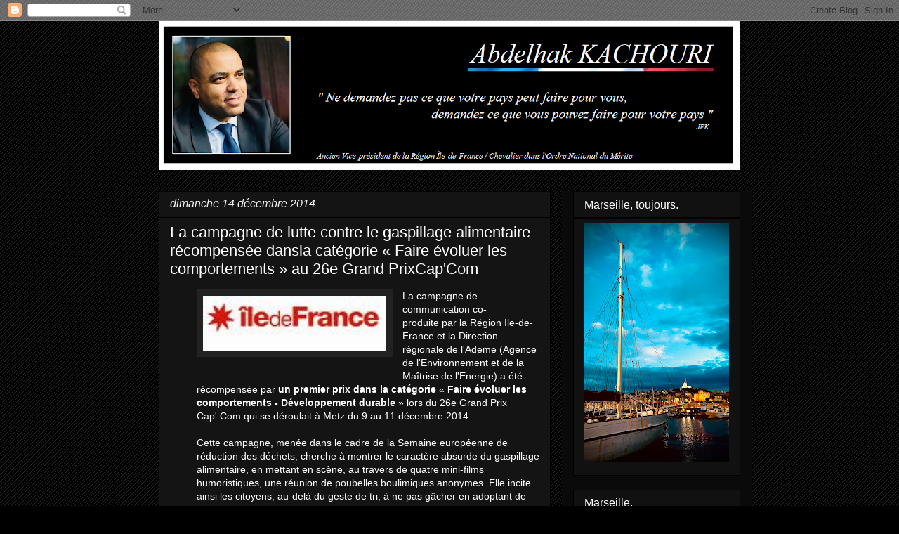

--- FILE ---
content_type: text/html; charset=UTF-8
request_url: http://www.abdelhakkachouri.com/2014/12/la-campagne-de-lutte-contre-le.html
body_size: 28478
content:
<!DOCTYPE html>
<html class='v2' dir='ltr' lang='fr'>
<head>
<link href='https://www.blogger.com/static/v1/widgets/335934321-css_bundle_v2.css' rel='stylesheet' type='text/css'/>
<meta content='width=1100' name='viewport'/>
<meta content='text/html; charset=UTF-8' http-equiv='Content-Type'/>
<meta content='blogger' name='generator'/>
<link href='http://www.abdelhakkachouri.com/favicon.ico' rel='icon' type='image/x-icon'/>
<link href='http://www.abdelhakkachouri.com/2014/12/la-campagne-de-lutte-contre-le.html' rel='canonical'/>
<link rel="alternate" type="application/atom+xml" title="Abdelhak Kachouri : &quot;La République, notre bien commun&quot;  - Atom" href="http://www.abdelhakkachouri.com/feeds/posts/default" />
<link rel="alternate" type="application/rss+xml" title="Abdelhak Kachouri : &quot;La République, notre bien commun&quot;  - RSS" href="http://www.abdelhakkachouri.com/feeds/posts/default?alt=rss" />
<link rel="service.post" type="application/atom+xml" title="Abdelhak Kachouri : &quot;La République, notre bien commun&quot;  - Atom" href="https://www.blogger.com/feeds/5320384126027852811/posts/default" />

<link rel="alternate" type="application/atom+xml" title="Abdelhak Kachouri : &quot;La République, notre bien commun&quot;  - Atom" href="http://www.abdelhakkachouri.com/feeds/1276926540553406965/comments/default" />
<!--Can't find substitution for tag [blog.ieCssRetrofitLinks]-->
<link href='https://blogger.googleusercontent.com/img/b/R29vZ2xl/AVvXsEghiq4pP9Jwvby0FWqt91bzoeh3r9VIYTJ6LowEPUE0SKDJ8cUNWYOgqcyw1VWwILLKpng5OU3GlaE81zlZ2bsJND5w9mk167MWPcxnwkVKQv0rs_c6NZtQBqWwj3jWyWsiDBpUbnjPf7I/s1600/images.jpg' rel='image_src'/>
<meta content='http://www.abdelhakkachouri.com/2014/12/la-campagne-de-lutte-contre-le.html' property='og:url'/>
<meta content='La campagne de lutte contre le gaspillage alimentaire récompensée dansla catégorie « Faire évoluer les comportements » au 26e Grand PrixCap&amp;#39;Com' property='og:title'/>
<meta content=' La campagne de communication co-produite par la Région Ile-de-France et la Direction régionale de l&#39;Ademe (Agence de l&#39;Environnement et de ...' property='og:description'/>
<meta content='https://blogger.googleusercontent.com/img/b/R29vZ2xl/AVvXsEghiq4pP9Jwvby0FWqt91bzoeh3r9VIYTJ6LowEPUE0SKDJ8cUNWYOgqcyw1VWwILLKpng5OU3GlaE81zlZ2bsJND5w9mk167MWPcxnwkVKQv0rs_c6NZtQBqWwj3jWyWsiDBpUbnjPf7I/w1200-h630-p-k-no-nu/images.jpg' property='og:image'/>
<title>Abdelhak Kachouri : "La République, notre bien commun" : La campagne de lutte contre le gaspillage alimentaire récompensée dansla catégorie &#171; Faire évoluer les comportements &#187; au 26e Grand PrixCap&#39;Com</title>
<style id='page-skin-1' type='text/css'><!--
/*
-----------------------------------------------
Blogger Template Style
Name:     Awesome Inc.
Designer: Tina Chen
URL:      tinachen.org
----------------------------------------------- */
/* Content
----------------------------------------------- */
body {
font: normal normal 14px Arial, Tahoma, Helvetica, FreeSans, sans-serif;
color: #ffffff;
background: #000000 url(//www.blogblog.com/1kt/awesomeinc/body_background_dark.png) repeat scroll top left;
}
html body .content-outer {
min-width: 0;
max-width: 100%;
width: 100%;
}
a:link {
text-decoration: none;
color: #888888;
}
a:visited {
text-decoration: none;
color: #444444;
}
a:hover {
text-decoration: underline;
color: #cccccc;
}
.body-fauxcolumn-outer .cap-top {
position: absolute;
z-index: 1;
height: 276px;
width: 100%;
background: transparent none repeat-x scroll top left;
_background-image: none;
}
/* Columns
----------------------------------------------- */
.content-inner {
padding: 0;
}
.header-inner .section {
margin: 0 16px;
}
.tabs-inner .section {
margin: 0 16px;
}
.main-inner {
padding-top: 30px;
}
.main-inner .column-center-inner,
.main-inner .column-left-inner,
.main-inner .column-right-inner {
padding: 0 5px;
}
*+html body .main-inner .column-center-inner {
margin-top: -30px;
}
#layout .main-inner .column-center-inner {
margin-top: 0;
}
/* Header
----------------------------------------------- */
.header-outer {
margin: 0 0 0 0;
background: rgba(0, 0, 0, 0) none repeat scroll 0 0;
}
.Header h1 {
font: normal bold 40px Arial, Tahoma, Helvetica, FreeSans, sans-serif;
color: #ffffff;
text-shadow: 0 0 -1px #000000;
}
.Header h1 a {
color: #ffffff;
}
.Header .description {
font: normal normal 14px Arial, Tahoma, Helvetica, FreeSans, sans-serif;
color: #ffffff;
}
.header-inner .Header .titlewrapper,
.header-inner .Header .descriptionwrapper {
padding-left: 0;
padding-right: 0;
margin-bottom: 0;
}
.header-inner .Header .titlewrapper {
padding-top: 22px;
}
/* Tabs
----------------------------------------------- */
.tabs-outer {
overflow: hidden;
position: relative;
background: #141414 none repeat scroll 0 0;
}
#layout .tabs-outer {
overflow: visible;
}
.tabs-cap-top, .tabs-cap-bottom {
position: absolute;
width: 100%;
border-top: 1px solid #222222;
}
.tabs-cap-bottom {
bottom: 0;
}
.tabs-inner .widget li a {
display: inline-block;
margin: 0;
padding: .6em 1.5em;
font: italic normal 14px Arial, Tahoma, Helvetica, FreeSans, sans-serif;
color: #999999;
border-top: 1px solid #222222;
border-bottom: 1px solid #222222;
border-left: 1px solid #222222;
height: 16px;
line-height: 16px;
}
.tabs-inner .widget li:last-child a {
border-right: 1px solid #222222;
}
.tabs-inner .widget li.selected a, .tabs-inner .widget li a:hover {
background: #444444 none repeat-x scroll 0 -100px;
color: #ffffff;
}
/* Headings
----------------------------------------------- */
h2 {
font: normal normal 16px Arial, Tahoma, Helvetica, FreeSans, sans-serif;
color: #ffffff;
}
/* Widgets
----------------------------------------------- */
.main-inner .section {
margin: 0 27px;
padding: 0;
}
.main-inner .column-left-outer,
.main-inner .column-right-outer {
margin-top: 0;
}
#layout .main-inner .column-left-outer,
#layout .main-inner .column-right-outer {
margin-top: 0;
}
.main-inner .column-left-inner,
.main-inner .column-right-inner {
background: #0a0a0a none repeat 0 0;
-moz-box-shadow: 0 0 0 rgba(0, 0, 0, .2);
-webkit-box-shadow: 0 0 0 rgba(0, 0, 0, .2);
-goog-ms-box-shadow: 0 0 0 rgba(0, 0, 0, .2);
box-shadow: 0 0 0 rgba(0, 0, 0, .2);
-moz-border-radius: 0;
-webkit-border-radius: 0;
-goog-ms-border-radius: 0;
border-radius: 0;
}
#layout .main-inner .column-left-inner,
#layout .main-inner .column-right-inner {
margin-top: 0;
}
.sidebar .widget {
font: normal normal 14px Arial, Tahoma, Helvetica, FreeSans, sans-serif;
color: #ffffff;
}
.sidebar .widget a:link {
color: #ffffff;
}
.sidebar .widget a:visited {
color: #ffffff;
}
.sidebar .widget a:hover {
color: #ffffff;
}
.sidebar .widget h2 {
text-shadow: 0 0 -1px #000000;
}
.main-inner .widget {
background-color: #111111;
border: 1px solid #000000;
padding: 0 15px 15px;
margin: 20px -16px;
-moz-box-shadow: 0 0 0 rgba(0, 0, 0, .2);
-webkit-box-shadow: 0 0 0 rgba(0, 0, 0, .2);
-goog-ms-box-shadow: 0 0 0 rgba(0, 0, 0, .2);
box-shadow: 0 0 0 rgba(0, 0, 0, .2);
-moz-border-radius: 0;
-webkit-border-radius: 0;
-goog-ms-border-radius: 0;
border-radius: 0;
}
.main-inner .widget h2 {
margin: 0 -15px;
padding: .6em 15px .5em;
border-bottom: 1px solid #000000;
}
.footer-inner .widget h2 {
padding: 0 0 .4em;
border-bottom: 1px solid #000000;
}
.main-inner .widget h2 + div, .footer-inner .widget h2 + div {
border-top: 1px solid #000000;
padding-top: 8px;
}
.main-inner .widget .widget-content {
margin: 0 -15px;
padding: 7px 15px 0;
}
.main-inner .widget ul, .main-inner .widget #ArchiveList ul.flat {
margin: -8px -15px 0;
padding: 0;
list-style: none;
}
.main-inner .widget #ArchiveList {
margin: -8px 0 0;
}
.main-inner .widget ul li, .main-inner .widget #ArchiveList ul.flat li {
padding: .5em 15px;
text-indent: 0;
color: #ffffff;
border-top: 1px solid #000000;
border-bottom: 1px solid #000000;
}
.main-inner .widget #ArchiveList ul li {
padding-top: .25em;
padding-bottom: .25em;
}
.main-inner .widget ul li:first-child, .main-inner .widget #ArchiveList ul.flat li:first-child {
border-top: none;
}
.main-inner .widget ul li:last-child, .main-inner .widget #ArchiveList ul.flat li:last-child {
border-bottom: none;
}
.post-body {
position: relative;
}
.main-inner .widget .post-body ul {
padding: 0 2.5em;
margin: .5em 0;
list-style: disc;
}
.main-inner .widget .post-body ul li {
padding: 0.25em 0;
margin-bottom: .25em;
color: #ffffff;
border: none;
}
.footer-inner .widget ul {
padding: 0;
list-style: none;
}
.widget .zippy {
color: #ffffff;
}
/* Posts
----------------------------------------------- */
body .main-inner .Blog {
padding: 0;
margin-bottom: 1em;
background-color: transparent;
border: none;
-moz-box-shadow: 0 0 0 rgba(0, 0, 0, 0);
-webkit-box-shadow: 0 0 0 rgba(0, 0, 0, 0);
-goog-ms-box-shadow: 0 0 0 rgba(0, 0, 0, 0);
box-shadow: 0 0 0 rgba(0, 0, 0, 0);
}
.main-inner .section:last-child .Blog:last-child {
padding: 0;
margin-bottom: 1em;
}
.main-inner .widget h2.date-header {
margin: 0 -15px 1px;
padding: 0 0 0 0;
font: italic normal 16px Arial, Tahoma, Helvetica, FreeSans, sans-serif;
color: #f3f3f3;
background: transparent none no-repeat scroll top left;
border-top: 0 solid #ffffff;
border-bottom: 1px solid #000000;
-moz-border-radius-topleft: 0;
-moz-border-radius-topright: 0;
-webkit-border-top-left-radius: 0;
-webkit-border-top-right-radius: 0;
border-top-left-radius: 0;
border-top-right-radius: 0;
position: static;
bottom: 100%;
right: 15px;
text-shadow: 0 0 -1px #000000;
}
.main-inner .widget h2.date-header span {
font: italic normal 16px Arial, Tahoma, Helvetica, FreeSans, sans-serif;
display: block;
padding: .5em 15px;
border-left: 0 solid #ffffff;
border-right: 0 solid #ffffff;
}
.date-outer {
position: relative;
margin: 30px 0 20px;
padding: 0 15px;
background-color: #141414;
border: 1px solid #000000;
-moz-box-shadow: 0 0 0 rgba(0, 0, 0, .2);
-webkit-box-shadow: 0 0 0 rgba(0, 0, 0, .2);
-goog-ms-box-shadow: 0 0 0 rgba(0, 0, 0, .2);
box-shadow: 0 0 0 rgba(0, 0, 0, .2);
-moz-border-radius: 0;
-webkit-border-radius: 0;
-goog-ms-border-radius: 0;
border-radius: 0;
}
.date-outer:first-child {
margin-top: 0;
}
.date-outer:last-child {
margin-bottom: 20px;
-moz-border-radius-bottomleft: 0;
-moz-border-radius-bottomright: 0;
-webkit-border-bottom-left-radius: 0;
-webkit-border-bottom-right-radius: 0;
-goog-ms-border-bottom-left-radius: 0;
-goog-ms-border-bottom-right-radius: 0;
border-bottom-left-radius: 0;
border-bottom-right-radius: 0;
}
.date-posts {
margin: 0 -15px;
padding: 0 15px;
clear: both;
}
.post-outer, .inline-ad {
border-top: 1px solid #222222;
margin: 0 -15px;
padding: 15px 15px;
}
.post-outer {
padding-bottom: 10px;
}
.post-outer:first-child {
padding-top: 0;
border-top: none;
}
.post-outer:last-child, .inline-ad:last-child {
border-bottom: none;
}
.post-body {
position: relative;
}
.post-body img {
padding: 8px;
background: #222222;
border: 1px solid rgba(0, 0, 0, 0);
-moz-box-shadow: 0 0 0 rgba(0, 0, 0, .2);
-webkit-box-shadow: 0 0 0 rgba(0, 0, 0, .2);
box-shadow: 0 0 0 rgba(0, 0, 0, .2);
-moz-border-radius: 0;
-webkit-border-radius: 0;
border-radius: 0;
}
h3.post-title, h4 {
font: normal normal 22px Arial, Tahoma, Helvetica, FreeSans, sans-serif;
color: #ffffff;
}
h3.post-title a {
font: normal normal 22px Arial, Tahoma, Helvetica, FreeSans, sans-serif;
color: #ffffff;
}
h3.post-title a:hover {
color: #cccccc;
text-decoration: underline;
}
.post-header {
margin: 0 0 1em;
}
.post-body {
line-height: 1.4;
}
.post-outer h2 {
color: #ffffff;
}
.post-footer {
margin: 1.5em 0 0;
}
#blog-pager {
padding: 15px;
font-size: 120%;
background-color: #141414;
border: 1px solid #000000;
-moz-box-shadow: 0 0 0 rgba(0, 0, 0, .2);
-webkit-box-shadow: 0 0 0 rgba(0, 0, 0, .2);
-goog-ms-box-shadow: 0 0 0 rgba(0, 0, 0, .2);
box-shadow: 0 0 0 rgba(0, 0, 0, .2);
-moz-border-radius: 0;
-webkit-border-radius: 0;
-goog-ms-border-radius: 0;
border-radius: 0;
-moz-border-radius-topleft: 0;
-moz-border-radius-topright: 0;
-webkit-border-top-left-radius: 0;
-webkit-border-top-right-radius: 0;
-goog-ms-border-top-left-radius: 0;
-goog-ms-border-top-right-radius: 0;
border-top-left-radius: 0;
border-top-right-radius-topright: 0;
margin-top: 1em;
}
.blog-feeds, .post-feeds {
margin: 1em 0;
text-align: center;
color: #ffffff;
}
.blog-feeds a, .post-feeds a {
color: #888888;
}
.blog-feeds a:visited, .post-feeds a:visited {
color: #444444;
}
.blog-feeds a:hover, .post-feeds a:hover {
color: #cccccc;
}
.post-outer .comments {
margin-top: 2em;
}
/* Comments
----------------------------------------------- */
.comments .comments-content .icon.blog-author {
background-repeat: no-repeat;
background-image: url([data-uri]);
}
.comments .comments-content .loadmore a {
border-top: 1px solid #222222;
border-bottom: 1px solid #222222;
}
.comments .continue {
border-top: 2px solid #222222;
}
/* Footer
----------------------------------------------- */
.footer-outer {
margin: -0 0 -1px;
padding: 0 0 0;
color: #ffffff;
overflow: hidden;
}
.footer-fauxborder-left {
border-top: 1px solid #000000;
background: #141414 none repeat scroll 0 0;
-moz-box-shadow: 0 0 0 rgba(0, 0, 0, .2);
-webkit-box-shadow: 0 0 0 rgba(0, 0, 0, .2);
-goog-ms-box-shadow: 0 0 0 rgba(0, 0, 0, .2);
box-shadow: 0 0 0 rgba(0, 0, 0, .2);
margin: 0 -0;
}
/* Mobile
----------------------------------------------- */
body.mobile {
background-size: auto;
}
.mobile .body-fauxcolumn-outer {
background: transparent none repeat scroll top left;
}
*+html body.mobile .main-inner .column-center-inner {
margin-top: 0;
}
.mobile .main-inner .widget {
padding: 0 0 15px;
}
.mobile .main-inner .widget h2 + div,
.mobile .footer-inner .widget h2 + div {
border-top: none;
padding-top: 0;
}
.mobile .footer-inner .widget h2 {
padding: 0.5em 0;
border-bottom: none;
}
.mobile .main-inner .widget .widget-content {
margin: 0;
padding: 7px 0 0;
}
.mobile .main-inner .widget ul,
.mobile .main-inner .widget #ArchiveList ul.flat {
margin: 0 -15px 0;
}
.mobile .main-inner .widget h2.date-header {
right: 0;
}
.mobile .date-header span {
padding: 0.4em 0;
}
.mobile .date-outer:first-child {
margin-bottom: 0;
border: 1px solid #000000;
-moz-border-radius-topleft: 0;
-moz-border-radius-topright: 0;
-webkit-border-top-left-radius: 0;
-webkit-border-top-right-radius: 0;
-goog-ms-border-top-left-radius: 0;
-goog-ms-border-top-right-radius: 0;
border-top-left-radius: 0;
border-top-right-radius: 0;
}
.mobile .date-outer {
border-color: #000000;
border-width: 0 1px 1px;
}
.mobile .date-outer:last-child {
margin-bottom: 0;
}
.mobile .main-inner {
padding: 0;
}
.mobile .header-inner .section {
margin: 0;
}
.mobile .post-outer, .mobile .inline-ad {
padding: 5px 0;
}
.mobile .tabs-inner .section {
margin: 0 10px;
}
.mobile .main-inner .widget h2 {
margin: 0;
padding: 0;
}
.mobile .main-inner .widget h2.date-header span {
padding: 0;
}
.mobile .main-inner .widget .widget-content {
margin: 0;
padding: 7px 0 0;
}
.mobile #blog-pager {
border: 1px solid transparent;
background: #141414 none repeat scroll 0 0;
}
.mobile .main-inner .column-left-inner,
.mobile .main-inner .column-right-inner {
background: #0a0a0a none repeat 0 0;
-moz-box-shadow: none;
-webkit-box-shadow: none;
-goog-ms-box-shadow: none;
box-shadow: none;
}
.mobile .date-posts {
margin: 0;
padding: 0;
}
.mobile .footer-fauxborder-left {
margin: 0;
border-top: inherit;
}
.mobile .main-inner .section:last-child .Blog:last-child {
margin-bottom: 0;
}
.mobile-index-contents {
color: #ffffff;
}
.mobile .mobile-link-button {
background: #888888 none repeat scroll 0 0;
}
.mobile-link-button a:link, .mobile-link-button a:visited {
color: #ffffff;
}
.mobile .tabs-inner .PageList .widget-content {
background: transparent;
border-top: 1px solid;
border-color: #222222;
color: #999999;
}
.mobile .tabs-inner .PageList .widget-content .pagelist-arrow {
border-left: 1px solid #222222;
}

--></style>
<style id='template-skin-1' type='text/css'><!--
body {
min-width: 860px;
}
.content-outer, .content-fauxcolumn-outer, .region-inner {
min-width: 860px;
max-width: 860px;
_width: 860px;
}
.main-inner .columns {
padding-left: 0;
padding-right: 270px;
}
.main-inner .fauxcolumn-center-outer {
left: 0;
right: 270px;
/* IE6 does not respect left and right together */
_width: expression(this.parentNode.offsetWidth -
parseInt("0") -
parseInt("270px") + 'px');
}
.main-inner .fauxcolumn-left-outer {
width: 0;
}
.main-inner .fauxcolumn-right-outer {
width: 270px;
}
.main-inner .column-left-outer {
width: 0;
right: 100%;
margin-left: -0;
}
.main-inner .column-right-outer {
width: 270px;
margin-right: -270px;
}
#layout {
min-width: 0;
}
#layout .content-outer {
min-width: 0;
width: 800px;
}
#layout .region-inner {
min-width: 0;
width: auto;
}
body#layout div.add_widget {
padding: 8px;
}
body#layout div.add_widget a {
margin-left: 32px;
}
--></style>
<link href='https://www.blogger.com/dyn-css/authorization.css?targetBlogID=5320384126027852811&amp;zx=c01c745e-ecf6-4130-95c5-5520955e3f89' media='none' onload='if(media!=&#39;all&#39;)media=&#39;all&#39;' rel='stylesheet'/><noscript><link href='https://www.blogger.com/dyn-css/authorization.css?targetBlogID=5320384126027852811&amp;zx=c01c745e-ecf6-4130-95c5-5520955e3f89' rel='stylesheet'/></noscript>
<meta name='google-adsense-platform-account' content='ca-host-pub-1556223355139109'/>
<meta name='google-adsense-platform-domain' content='blogspot.com'/>

</head>
<body class='loading variant-dark'>
<div class='navbar section' id='navbar' name='Navbar'><div class='widget Navbar' data-version='1' id='Navbar1'><script type="text/javascript">
    function setAttributeOnload(object, attribute, val) {
      if(window.addEventListener) {
        window.addEventListener('load',
          function(){ object[attribute] = val; }, false);
      } else {
        window.attachEvent('onload', function(){ object[attribute] = val; });
      }
    }
  </script>
<div id="navbar-iframe-container"></div>
<script type="text/javascript" src="https://apis.google.com/js/platform.js"></script>
<script type="text/javascript">
      gapi.load("gapi.iframes:gapi.iframes.style.bubble", function() {
        if (gapi.iframes && gapi.iframes.getContext) {
          gapi.iframes.getContext().openChild({
              url: 'https://www.blogger.com/navbar/5320384126027852811?po\x3d1276926540553406965\x26origin\x3dhttp://www.abdelhakkachouri.com',
              where: document.getElementById("navbar-iframe-container"),
              id: "navbar-iframe"
          });
        }
      });
    </script><script type="text/javascript">
(function() {
var script = document.createElement('script');
script.type = 'text/javascript';
script.src = '//pagead2.googlesyndication.com/pagead/js/google_top_exp.js';
var head = document.getElementsByTagName('head')[0];
if (head) {
head.appendChild(script);
}})();
</script>
</div></div>
<div class='body-fauxcolumns'>
<div class='fauxcolumn-outer body-fauxcolumn-outer'>
<div class='cap-top'>
<div class='cap-left'></div>
<div class='cap-right'></div>
</div>
<div class='fauxborder-left'>
<div class='fauxborder-right'></div>
<div class='fauxcolumn-inner'>
</div>
</div>
<div class='cap-bottom'>
<div class='cap-left'></div>
<div class='cap-right'></div>
</div>
</div>
</div>
<div class='content'>
<div class='content-fauxcolumns'>
<div class='fauxcolumn-outer content-fauxcolumn-outer'>
<div class='cap-top'>
<div class='cap-left'></div>
<div class='cap-right'></div>
</div>
<div class='fauxborder-left'>
<div class='fauxborder-right'></div>
<div class='fauxcolumn-inner'>
</div>
</div>
<div class='cap-bottom'>
<div class='cap-left'></div>
<div class='cap-right'></div>
</div>
</div>
</div>
<div class='content-outer'>
<div class='content-cap-top cap-top'>
<div class='cap-left'></div>
<div class='cap-right'></div>
</div>
<div class='fauxborder-left content-fauxborder-left'>
<div class='fauxborder-right content-fauxborder-right'></div>
<div class='content-inner'>
<header>
<div class='header-outer'>
<div class='header-cap-top cap-top'>
<div class='cap-left'></div>
<div class='cap-right'></div>
</div>
<div class='fauxborder-left header-fauxborder-left'>
<div class='fauxborder-right header-fauxborder-right'></div>
<div class='region-inner header-inner'>
<div class='header section' id='header' name='En-tête'><div class='widget Header' data-version='1' id='Header1'>
<div id='header-inner'>
<a href='http://www.abdelhakkachouri.com/' style='display: block'>
<img alt='Abdelhak Kachouri : "La République, notre bien commun" ' height='212px; ' id='Header1_headerimg' src='https://blogger.googleusercontent.com/img/b/R29vZ2xl/AVvXsEjLyekvNm5eWXdlUhGbDCVVhWVGrkmMoKV-UNi_ss2N9WmfFHjrhAnvjF_rP35pob93VYaIYkniKpwNUHdVXOO5OoFhQe9eI6OiUUHlzqcpzUO9EM6mtVuZKjn57NfQJk3BkVh2wxlsM3c/s828/thumbnail.png' style='display: block' width='828px; '/>
</a>
</div>
</div></div>
</div>
</div>
<div class='header-cap-bottom cap-bottom'>
<div class='cap-left'></div>
<div class='cap-right'></div>
</div>
</div>
</header>
<div class='tabs-outer'>
<div class='tabs-cap-top cap-top'>
<div class='cap-left'></div>
<div class='cap-right'></div>
</div>
<div class='fauxborder-left tabs-fauxborder-left'>
<div class='fauxborder-right tabs-fauxborder-right'></div>
<div class='region-inner tabs-inner'>
<div class='tabs no-items section' id='crosscol' name='Toutes les colonnes'></div>
<div class='tabs no-items section' id='crosscol-overflow' name='Cross-Column 2'></div>
</div>
</div>
<div class='tabs-cap-bottom cap-bottom'>
<div class='cap-left'></div>
<div class='cap-right'></div>
</div>
</div>
<div class='main-outer'>
<div class='main-cap-top cap-top'>
<div class='cap-left'></div>
<div class='cap-right'></div>
</div>
<div class='fauxborder-left main-fauxborder-left'>
<div class='fauxborder-right main-fauxborder-right'></div>
<div class='region-inner main-inner'>
<div class='columns fauxcolumns'>
<div class='fauxcolumn-outer fauxcolumn-center-outer'>
<div class='cap-top'>
<div class='cap-left'></div>
<div class='cap-right'></div>
</div>
<div class='fauxborder-left'>
<div class='fauxborder-right'></div>
<div class='fauxcolumn-inner'>
</div>
</div>
<div class='cap-bottom'>
<div class='cap-left'></div>
<div class='cap-right'></div>
</div>
</div>
<div class='fauxcolumn-outer fauxcolumn-left-outer'>
<div class='cap-top'>
<div class='cap-left'></div>
<div class='cap-right'></div>
</div>
<div class='fauxborder-left'>
<div class='fauxborder-right'></div>
<div class='fauxcolumn-inner'>
</div>
</div>
<div class='cap-bottom'>
<div class='cap-left'></div>
<div class='cap-right'></div>
</div>
</div>
<div class='fauxcolumn-outer fauxcolumn-right-outer'>
<div class='cap-top'>
<div class='cap-left'></div>
<div class='cap-right'></div>
</div>
<div class='fauxborder-left'>
<div class='fauxborder-right'></div>
<div class='fauxcolumn-inner'>
</div>
</div>
<div class='cap-bottom'>
<div class='cap-left'></div>
<div class='cap-right'></div>
</div>
</div>
<!-- corrects IE6 width calculation -->
<div class='columns-inner'>
<div class='column-center-outer'>
<div class='column-center-inner'>
<div class='main section' id='main' name='Principal'><div class='widget Blog' data-version='1' id='Blog1'>
<div class='blog-posts hfeed'>

          <div class="date-outer">
        
<h2 class='date-header'><span>dimanche 14 décembre 2014</span></h2>

          <div class="date-posts">
        
<div class='post-outer'>
<div class='post hentry uncustomized-post-template' itemprop='blogPost' itemscope='itemscope' itemtype='http://schema.org/BlogPosting'>
<meta content='https://blogger.googleusercontent.com/img/b/R29vZ2xl/AVvXsEghiq4pP9Jwvby0FWqt91bzoeh3r9VIYTJ6LowEPUE0SKDJ8cUNWYOgqcyw1VWwILLKpng5OU3GlaE81zlZ2bsJND5w9mk167MWPcxnwkVKQv0rs_c6NZtQBqWwj3jWyWsiDBpUbnjPf7I/s1600/images.jpg' itemprop='image_url'/>
<meta content='5320384126027852811' itemprop='blogId'/>
<meta content='1276926540553406965' itemprop='postId'/>
<a name='1276926540553406965'></a>
<h3 class='post-title entry-title' itemprop='name'>
La campagne de lutte contre le gaspillage alimentaire récompensée dansla catégorie &#171; Faire évoluer les comportements &#187; au 26e Grand PrixCap&#39;Com
</h3>
<div class='post-header'>
<div class='post-header-line-1'></div>
</div>
<div class='post-body entry-content' id='post-body-1276926540553406965' itemprop='description articleBody'>
<div style="margin: 12pt 0pt 0pt 28.35pt;">
<a href="https://blogger.googleusercontent.com/img/b/R29vZ2xl/AVvXsEghiq4pP9Jwvby0FWqt91bzoeh3r9VIYTJ6LowEPUE0SKDJ8cUNWYOgqcyw1VWwILLKpng5OU3GlaE81zlZ2bsJND5w9mk167MWPcxnwkVKQv0rs_c6NZtQBqWwj3jWyWsiDBpUbnjPf7I/s1600/images.jpg" imageanchor="1" style="clear: left; float: left; margin-bottom: 1em; margin-right: 1em;"><img border="0" height="78" src="https://blogger.googleusercontent.com/img/b/R29vZ2xl/AVvXsEghiq4pP9Jwvby0FWqt91bzoeh3r9VIYTJ6LowEPUE0SKDJ8cUNWYOgqcyw1VWwILLKpng5OU3GlaE81zlZ2bsJND5w9mk167MWPcxnwkVKQv0rs_c6NZtQBqWwj3jWyWsiDBpUbnjPf7I/s1600/images.jpg" width="261" /></a><span style="-webkit-text-size-adjust: auto; background-color: rgba(255, 255, 255, 0); font-family: 'Helvetica Neue Light', HelveticaNeue-Light, helvetica, arial, sans-serif;">La campagne de communication co-produite&nbsp;par la Région Ile-de-France et la Direction régionale de l'Ademe (Agence de l'Environnement et de la Maîtrise de l'Energie)&nbsp;a été récompensée&nbsp;par</span><span style="-webkit-text-size-adjust: auto; background-color: rgba(255, 255, 255, 0); font-family: 'Helvetica Neue Light', HelveticaNeue-Light, helvetica, arial, sans-serif; font-weight: bold;">&nbsp;un premier prix&nbsp;</span><span style="-webkit-text-size-adjust: auto; background-color: rgba(255, 255, 255, 0); font-family: 'Helvetica Neue Light', HelveticaNeue-Light, helvetica, arial, sans-serif; font-weight: bold;">dans la catégorie</span><span style="-webkit-text-size-adjust: auto; background-color: rgba(255, 255, 255, 0); font-family: 'Helvetica Neue Light', HelveticaNeue-Light, helvetica, arial, sans-serif;">&nbsp;&#171;&nbsp;</span><span style="-webkit-text-size-adjust: auto; background-color: rgba(255, 255, 255, 0); font-family: 'Helvetica Neue Light', HelveticaNeue-Light, helvetica, arial, sans-serif; font-weight: bold;">Faire évoluer les comportements - Développement durable</span><span style="-webkit-text-size-adjust: auto; background-color: rgba(255, 255, 255, 0); font-family: 'Helvetica Neue Light', HelveticaNeue-Light, helvetica, arial, sans-serif;">&nbsp;&#187; lors du 26e&nbsp;Grand Prix Cap'&nbsp;Com qui se déroulait à Metz du 9 au 11 décembre 2014.&nbsp;</span></div>
<div style="margin: 0pt 0pt 0pt 28.35pt;">
<br /></div>
<div style="margin: 0pt 0pt 0pt 28.35pt;">
<span style="-webkit-text-size-adjust: auto; background-color: rgba(255, 255, 255, 0);">Cette campagne, menée dans le cadre de la Semaine européenne de réduction des déchets, cherche à montrer le caractère absurde du gaspillage alimentaire, en mettant en scène, au travers de quatre mini-films humoristiques, une réunion de poubelles boulimiques anonymes. Elle incite ainsi les citoyens, au-delà du geste de tri, à ne pas gâcher en adoptant de nouveaux réflexes dans leur quotidien.&nbsp;</span></div>
<div style="margin: 0pt 0pt 0pt 28.35pt;">
<br /></div>
<div style="margin: 0pt 0pt 0pt 36pt;">
<span style="-webkit-text-size-adjust: auto; background-color: rgba(255, 255, 255, 0);"><span style="font-style: italic;">Pour voir les&nbsp;</span><span style="font-style: italic;">4&nbsp;</span><span style="font-style: italic;">vidéos&nbsp;</span></span></div>
<div style="margin: 0pt 0pt 0pt 36pt;">
<span style="color: white;"><a href="http://www.iledefrance.fr/gaspillage-alimentaire-prete-changer-vos-habitudes"><span style="-webkit-text-size-adjust: auto; background-color: rgba(255, 255, 255, 0); font-style: italic;">www.iledefrance.fr/gaspillage-alimentaire-prete-changer-vos-habitudes</span></a></span></div>
<div style="margin: 0pt 0pt 0pt 36pt;">
<br /></div>
<div style="margin: 0pt 0pt 0pt 36pt;">
<span style="color: white;"><span style="-webkit-text-size-adjust: auto; background-color: rgba(255, 255, 255, 0); font-style: italic;">Pour voir le dossier complet consacré au gaspillage alimentaire&nbsp;</span></span></div>
<div style="margin: 0pt 0pt 0pt 36pt;">
<span style="color: white;"><a href="http://www.iledefrance.fr/gaspillage-alimentaire"><span style="-webkit-text-size-adjust: auto; background-color: rgba(255, 255, 255, 0); font-style: italic;">www.iledefrance.fr/gaspillage-alimentaire</span></a></span></div>
<div style="margin: 0pt 0pt 0pt 28.35pt;">
<br /></div>
<div style="margin: 0pt 0pt 0pt 28.35pt;">
<span style="-webkit-text-size-adjust: auto; background-color: rgba(255, 255, 255, 0);">&nbsp;</span><span style="-webkit-text-size-adjust: auto; background-color: rgba(255, 255, 255, 0); font-family: 'Helvetica Neue Light', HelveticaNeue-Light, helvetica, arial, sans-serif;">Réalisée par l'agence Ailleurs Exactement, cette campagne a été diffusée en novembre 2013 dans 800 salles de cinéma et a comptabilisé plus d'1,2 million de vues sur le web. Elle a été reconduite en novembre 2014.</span></div>
<div style="margin: 0pt 0pt 0pt 28.35pt;">
<br /></div>
<div style="margin: 0pt 0pt 0pt 28.35pt;">
<span style="-webkit-text-size-adjust: auto; background-color: rgba(255, 255, 255, 0);">La recherche d'une communication à la fois proche, empathique et soucieuse du résultat a été particulièrement appréciée par le jury&nbsp;du Grand Prix&nbsp;présidé par Corinne Lepage, ancienne Ministre de l'Environnement.&nbsp;</span></div>
<div style="margin: 0pt 0pt 0pt 28.35pt;">
<br /></div>
<div style="margin: 0pt 0pt 0pt 28.35pt;">
<span style="-webkit-text-size-adjust: auto; background-color: rgba(255, 255, 255, 0);">Un jury composé de professionnels de la communication avait opéré une première sélection de 26 campagnes en mai 2014. 400 communicants appartenant à 178 collectivités, administrations et organismes publics présentaient une campagne de communication dans le cadre de la 26e édition du Grand Prix Cap'Com.</span></div>
<div style="margin: 0pt 0pt 0pt 28.35pt;">
<br /></div>
<div style='clear: both;'></div>
</div>
<div class='post-footer'>
<div class='post-footer-line post-footer-line-1'>
<span class='post-author vcard'>
Publié par
<span class='fn' itemprop='author' itemscope='itemscope' itemtype='http://schema.org/Person'>
<meta content='https://www.blogger.com/profile/13806936703152779561' itemprop='url'/>
<a class='g-profile' href='https://www.blogger.com/profile/13806936703152779561' rel='author' title='author profile'>
<span itemprop='name'>AK</span>
</a>
</span>
</span>
<span class='post-timestamp'>
</span>
<span class='post-comment-link'>
</span>
<span class='post-icons'>
<span class='item-action'>
<a href='https://www.blogger.com/email-post/5320384126027852811/1276926540553406965' title='Envoyer l&#39;article par e-mail'>
<img alt='' class='icon-action' height='13' src='https://resources.blogblog.com/img/icon18_email.gif' width='18'/>
</a>
</span>
<span class='item-control blog-admin pid-256850371'>
<a href='https://www.blogger.com/post-edit.g?blogID=5320384126027852811&postID=1276926540553406965&from=pencil' title='Modifier l&#39;article'>
<img alt='' class='icon-action' height='18' src='https://resources.blogblog.com/img/icon18_edit_allbkg.gif' width='18'/>
</a>
</span>
</span>
<div class='post-share-buttons goog-inline-block'>
<a class='goog-inline-block share-button sb-email' href='https://www.blogger.com/share-post.g?blogID=5320384126027852811&postID=1276926540553406965&target=email' target='_blank' title='Envoyer par e-mail'><span class='share-button-link-text'>Envoyer par e-mail</span></a><a class='goog-inline-block share-button sb-blog' href='https://www.blogger.com/share-post.g?blogID=5320384126027852811&postID=1276926540553406965&target=blog' onclick='window.open(this.href, "_blank", "height=270,width=475"); return false;' target='_blank' title='BlogThis!'><span class='share-button-link-text'>BlogThis!</span></a><a class='goog-inline-block share-button sb-twitter' href='https://www.blogger.com/share-post.g?blogID=5320384126027852811&postID=1276926540553406965&target=twitter' target='_blank' title='Partager sur X'><span class='share-button-link-text'>Partager sur X</span></a><a class='goog-inline-block share-button sb-facebook' href='https://www.blogger.com/share-post.g?blogID=5320384126027852811&postID=1276926540553406965&target=facebook' onclick='window.open(this.href, "_blank", "height=430,width=640"); return false;' target='_blank' title='Partager sur Facebook'><span class='share-button-link-text'>Partager sur Facebook</span></a><a class='goog-inline-block share-button sb-pinterest' href='https://www.blogger.com/share-post.g?blogID=5320384126027852811&postID=1276926540553406965&target=pinterest' target='_blank' title='Partager sur Pinterest'><span class='share-button-link-text'>Partager sur Pinterest</span></a>
</div>
</div>
<div class='post-footer-line post-footer-line-2'>
<span class='post-labels'>
</span>
</div>
<div class='post-footer-line post-footer-line-3'>
<span class='post-location'>
</span>
</div>
</div>
</div>
<div class='comments' id='comments'>
<a name='comments'></a>
</div>
</div>

        </div></div>
      
</div>
<div class='blog-pager' id='blog-pager'>
<span id='blog-pager-newer-link'>
<a class='blog-pager-newer-link' href='http://www.abdelhakkachouri.com/2014/12/seance-du-budget-des-1718-et-19-decembre.html' id='Blog1_blog-pager-newer-link' title='Article plus récent'>Article plus récent</a>
</span>
<span id='blog-pager-older-link'>
<a class='blog-pager-older-link' href='http://www.abdelhakkachouri.com/2014/12/la-direccte-et-la-region-ile-de-france.html' id='Blog1_blog-pager-older-link' title='Article plus ancien'>Article plus ancien</a>
</span>
<a class='home-link' href='http://www.abdelhakkachouri.com/'>Accueil</a>
</div>
<div class='clear'></div>
<div class='post-feeds'>
</div>
</div></div>
</div>
</div>
<div class='column-left-outer'>
<div class='column-left-inner'>
<aside>
</aside>
</div>
</div>
<div class='column-right-outer'>
<div class='column-right-inner'>
<aside>
<div class='sidebar section' id='sidebar-right-1'><div class='widget Image' data-version='1' id='Image80'>
<h2>Marseille, toujours.</h2>
<div class='widget-content'>
<img alt='Marseille, toujours.' height='340' id='Image80_img' src='https://blogger.googleusercontent.com/img/a/AVvXsEh9NbqRD0LRdtN0RqpQp85iZNjNg0JZ_NmUYrU4BNb4BeAQ5hRCcGkEQeTsySh50JadFlo_K4S42BowaAmEERnPcDVV_-RgHDFiMjccNXz9ZODS82o9dEMWD27F3lmBKc1G5GclNeaOUsYuCPiVPjLAPIDxJ-DmhniiX6WwaMnEO8Jxs5KyF1H6ZK7_Q5Q=s340' width='206'/>
<br/>
</div>
<div class='clear'></div>
</div><div class='widget Image' data-version='1' id='Image79'>
<h2>Marseille.</h2>
<div class='widget-content'>
<img alt='Marseille.' height='95' id='Image79_img' src='https://blogger.googleusercontent.com/img/a/AVvXsEg-GDGI_h8Sm_1nFENkFYSLuqSKpKISMNxDenGndngSlbEgk6QzBCChXPK30NBo-hhaTXUAcssMMHQXAxeF8LvyvXgSONoftDz-rVzOD5juPItSf8rFL0Z1j9oZ03TBG7q4GLopp9HA5yZOxT-npamPVGMn79ei7DUapBjDhKEpYerbcvZ7dIMWh6Tp1M4=s206' width='206'/>
<br/>
</div>
<div class='clear'></div>
</div><div class='widget Image' data-version='1' id='Image77'>
<h2>Sanary-sur-Mer.</h2>
<div class='widget-content'>
<img alt='Sanary-sur-Mer.' height='157' id='Image77_img' src='https://blogger.googleusercontent.com/img/a/AVvXsEh7uMyIE5-xOJO_y0QTx1xv7p_Vk_We5FyJI1eXEyc-kK3j6tQJG_1sRwz5u9jkbgtPXlO_xVInY2pKQ3Uk_pL34TBCNFp_XF_kh9u4NlMyzQIropwiqF-lEspM3tb0fFmaFV4nMmHU9LdmUZ_0XmU7coALO6wohRslVw1sgiawbvBQNZIJBTbgZbN5jas=s206' width='206'/>
<br/>
</div>
<div class='clear'></div>
</div><div class='widget Image' data-version='1' id='Image76'>
<h2>Et toujours en musique&#8230;</h2>
<div class='widget-content'>
<img alt='Et toujours en musique…' height='275' id='Image76_img' src='https://blogger.googleusercontent.com/img/a/AVvXsEhLEk5NjeOopdkHxWMlp3-CRbtqJtnbH2eFmxMQoKnjTONcfZKDSRRNsbPcIKXkHJp8w_kyH_IAH6iIWgtIZmHgYqqmGJPBzq3aIURtwnPUuk1Ar_EpTX2508cnbL4x9Jay-NxeyoFU3g0sD6ZxXrDQb7jUAneOh0L5iVRJKwRXR39ZnG0SG9k-KNEfJkI=s275' width='206'/>
<br/>
</div>
<div class='clear'></div>
</div><div class='widget Image' data-version='1' id='Image75'>
<h2>Entre Marseille &amp; Ajaccio&#8230;</h2>
<div class='widget-content'>
<img alt='Entre Marseille &amp; Ajaccio…' height='115' id='Image75_img' src='https://blogger.googleusercontent.com/img/a/AVvXsEg9W1s76pSRMi5x8zUeXbjMZYWOtxLbYzkM3aKoSYfNHA0GzFQmqEM7hlfF355HWuXoGdOOefDtUYeX6FsHeqEKMD4GA38HaAmakLWkPycppyz5wFYDdfKUDXP8djmEoWortVx_amNkDCuHu_z7TR_rgjVnVKET0R0PNA6-ZrbWaxDplcOkeRHVX5uuu2o=s206' width='206'/>
<br/>
</div>
<div class='clear'></div>
</div><div class='widget Image' data-version='1' id='Image74'>
<h2>Oui ? Je vous salue bien !</h2>
<div class='widget-content'>
<img alt='Oui ? Je vous salue bien !' height='155' id='Image74_img' src='https://blogger.googleusercontent.com/img/a/AVvXsEiSf8mzIbAZmh7sj3qufp7fVxhneDQzeyj3N-wYKOOFwe729FHzZrbje7TqJVtZ4d6oiVyv6h7fn-v6oGZ5wf32iYBkopItjpfMU8SJKFdzLqKCG3H4cyQQK4atD4-kxlAA84bm1fEFLtK9gVZUzJFu0uk9J4LlvFYTp8gWYaCErje9KO6iPvStmH3Nirk=s206' width='206'/>
<br/>
</div>
<div class='clear'></div>
</div><div class='widget Image' data-version='1' id='Image73'>
<h2>Juste en bas la maison &#8230;</h2>
<div class='widget-content'>
<img alt='Juste en bas la maison …' height='167' id='Image73_img' src='https://blogger.googleusercontent.com/img/a/AVvXsEgZu8ki5RHtlpLiCJXjWDgqbHAGap_alXyQTiJp5yeXCsf5w0Ns7Eh_7y49OQ6L_pIZYPUKydSCmSVS6tF55baPoCzNrCZETDajTXu511ZEuEIEPHD6tc-DKmYdtXoKmYdaSDU0eoCFuXyG-WwwhWWS5RBOJwPP4q-naXqFBiYZGowJaI7xdPrx8vj8Ass=s206' width='206'/>
<br/>
<span class='caption'>La vie ! </span>
</div>
<div class='clear'></div>
</div><div class='widget Image' data-version='1' id='Image71'>
<h2>Beauté absolue &#10024;</h2>
<div class='widget-content'>
<img alt='Beauté absolue ✨' height='74' id='Image71_img' src='https://blogger.googleusercontent.com/img/a/AVvXsEhEeL8zMFUceIU0d3ICAAaCd6XgZUkY35vyQwhRFIfhwtTFza9WCSfXBAtTmjEP8ik1-glMytIB3IaUDkKOHxNi0maz-BFEt8r0MPU1gOSlVoxTCZKmFgytIl930pM4w294I2NkJQxzMa1e1X3JH0O7XJCfIcxIgfPODH0p6d-zH8cjx_lLLjWkOWSJPWQ=s206' width='206'/>
<br/>
</div>
<div class='clear'></div>
</div><div class='widget Image' data-version='1' id='Image70'>
<h2>Clin d&#8217;œil à LL and SO 🇫🇷</h2>
<div class='widget-content'>
<img alt='Clin d’œil à LL and SO 🇫🇷' height='299' id='Image70_img' src='https://blogger.googleusercontent.com/img/a/AVvXsEivShfq1ETpupuGJNATNhdBOmnkdL9_7PS4U5bN9_37nnPehQIs0W4_hH4vepHmG-Gf4guNGBH5uf4wglFZcKfT-_Pakn-jJ5-eMdmx-YgM_4Vnpg6Ms0NUBAJzBx4nhE9_NfTqHt_2AdytJYAQ3zXBMk0LVwRrYTJT1_zv4WSV50QTTFGpEXOHrSrohyY=s299' width='206'/>
<br/>
</div>
<div class='clear'></div>
</div><div class='widget Image' data-version='1' id='Image65'>
<div class='widget-content'>
<img alt='' height='275' id='Image65_img' src='https://blogger.googleusercontent.com/img/a/AVvXsEjbQY5fw0fCILw1YdtYQYn3rbzelE1uHPpRe-uS_JQkhOGBN_0vnjC__HjdcVJAZxVicyRpMS6IsEIuQkb9xHiL9nGvlNsGOYt_xuJJb1HMhQDxdV_8KBgydG2WvbCsJQCKH2siN91Tag0D4dH6hVv9ckHS8jz4UwZPcMGtJuzTkqlXVmRs-VXt6XRZOKg=s275' width='206'/>
<br/>
<span class='caption'>Quoi ? 😇</span>
</div>
<div class='clear'></div>
</div><div class='widget Image' data-version='1' id='Image59'>
<div class='widget-content'>
<img alt='' height='204' id='Image59_img' src='https://blogger.googleusercontent.com/img/a/AVvXsEh7be4YPlWx_o7_Kfiko1ytKiJsY5ND-Hm1iK2sOauUosGlmii0dS5277dca_5Ksd33Boa-x3u2lRqYpU5OApCXg6yvjVq2WyviilnAj_8MFQ2qPD53SlYv_wu91xeeoy2Vm-blq-sAZSNtRizunm_dhCjTDuXSkuq4e42sqOozHcLhLGMhRoL1eNiaSIY=s206' width='206'/>
<br/>
<span class='caption'>La vie &#10024;</span>
</div>
<div class='clear'></div>
</div><div class='widget Image' data-version='1' id='Image48'>
<div class='widget-content'>
<a href='. '>
<img alt='' height='142' id='Image48_img' src='https://blogger.googleusercontent.com/img/a/AVvXsEi1F6r8O2LbGcmpmm3yXvrFsZ1HmzpDL0O0-VU2YRlv6UHBnjga4fnYwLpva3ajfWFQtRJCcUqZB32YYbePF6Sgvc7ElQhwYHxm8S8AZA1asE6F87PCU4wdL6pbQOEmEkXCDFNv0qwxcOhHPpwnPxjyGlnfsC-S-PlFCwBQtQ4bayK-Milg0HF573vfoiU=s206' width='206'/>
</a>
<br/>
<span class='caption'>Les Goudes. Marseille. Mercredi 18 septembre 2024&#8230;</span>
</div>
<div class='clear'></div>
</div><div class='widget Image' data-version='1' id='Image37'>
<div class='widget-content'>
<img alt='' height='59' id='Image37_img' src='https://blogger.googleusercontent.com/img/a/AVvXsEhn4NocAGrQk_XDjnUZB1GBzevfHKkCBB_j0L1K2-7MrTxljPZKEVKxae90OpA0Vk1RAY-ve6uhICZDvm55oe1y-o1rrvcxweaHyt_PHfoyPxMgghh1921YSmWJz3jtZSF7nijt1P7R0wKHakxmQH0_78rH-fOFdZQ8y9pHOtUsgmvnPQ1AnvJT5Q0QAXs=s206' width='206'/>
<br/>
<span class='caption'>Marseille. Mardi 17 décembre 2024. </span>
</div>
<div class='clear'></div>
</div><div class='widget Image' data-version='1' id='Image29'>
<h2>Sormiou. Mardi 5 novembre 2024.</h2>
<div class='widget-content'>
<img alt='Sormiou. Mardi 5 novembre 2024.' height='274' id='Image29_img' src='https://blogger.googleusercontent.com/img/a/AVvXsEjNXKmLTr5Aq9sVAGlJTb_dSofXa7P3-N7rBrQKZ35XY_qFtVoHff9yoQtg0-j8Y91MDg8TaIISvKrzg5qCnwPOaMqOnWVQoZiYpbE8T0pzncJ78-YTdqN7jHu_J2iGpYwq3VBKmfo_6JcOP1GpSL7xWEH_cApE7-womErSrFS-uD7AeZ_0fNeyXXcfWEQ=s274' width='206'/>
<br/>
</div>
<div class='clear'></div>
</div><div class='widget Image' data-version='1' id='Image27'>
<h2>Vivre ici &#8230; 🤩</h2>
<div class='widget-content'>
<img alt='Vivre ici … 🤩' height='252' id='Image27_img' src='https://blogger.googleusercontent.com/img/a/AVvXsEj_0tfP8oZqUw_DvU-XBXQ6yBYXMvYBIvkK4u1EJeKKxGU_rUum3squ8fVTYrAhjm4oPQ89StawDl5Ntr_KZ4SdUyjfUF_UrXK6j5PPCutPGxQ5BvGJEmWhcZu-9QNQSUOWf3eJLLTQ_0XXjsp2xkT1Ulfxsis0IKvobi--91g2SeFmik2piy_vvfQZw5E=s252' width='206'/>
<br/>
<span class='caption'>Sormiou. Mardi 5 novembre 2024. </span>
</div>
<div class='clear'></div>
</div><div class='widget Image' data-version='1' id='Image2'>
<h2>Vivre &amp; Mourir Debout !</h2>
<div class='widget-content'>
<img alt='Vivre &amp; Mourir Debout !' height='341' id='Image2_img' src='https://blogger.googleusercontent.com/img/a/AVvXsEjpIhEFB-u8k43BttnfHkhII_uA44odjJBWPb_THK0p32IwnAFG653mIK9kDIp4tmSxqOpizEwEjppEcZI25vrH_phuW0MI3oBtbmt-CDbf5WJBpaUjDVvlS6UtLevfvnx_3UPNmstMfKU8SHMu7MZhFeh4Vn9DCsQVu3gYusOP96lhw_GHRd-YZFgO=s341' width='206'/>
<br/>
<span class='caption'>Vive la République !</span>
</div>
<div class='clear'></div>
</div><div class='widget Image' data-version='1' id='Image30'>
<h2>24h sur 24 et 7 jours sur 7 !</h2>
<div class='widget-content'>
<img alt='24h sur 24 et 7 jours sur 7 !' height='304' id='Image30_img' src='https://blogger.googleusercontent.com/img/b/R29vZ2xl/AVvXsEhHI4lYiGq1A2QyQfAYB5OyU4ftd74uqXFany1ln2CgarYkgR_ahnuJpKEuP6zbLJdJYsgKA9sCY8RgAOZp_Gnidft13rNaDtA7BmqIiXvItWVj8SR6h1r6h4TFN-q3ckXvNtIE24NIM2c/s1600/C4D69863-F344-43B6-A91E-D3606F42A4C2.jpeg' width='206'/>
<br/>
</div>
<div class='clear'></div>
</div><div class='widget Image' data-version='1' id='Image1'>
<h2>On se retrouve ici ?</h2>
<div class='widget-content'>
<img alt='On se retrouve ici ?' height='262' id='Image1_img' src='https://blogger.googleusercontent.com/img/b/R29vZ2xl/AVvXsEhxCxoMcVTKvyow9Z3UOOI1WgqMi4odJs-2BTOYUvqaN3lmFwxl06uvxUzVByxClfPkRT8G1fo9UE1pAiM2-jJbfkH35rhoYiyVZMsuwAvJre0oLQpWSgoTcXag8tZVnRZndookcC0A9qc/s262/356C9B62-F9B1-42A4-B6C1-07BEAD382223.jpeg' width='206'/>
<br/>
<span class='caption'>Les demandes en mariage sont interdites 😇</span>
</div>
<div class='clear'></div>
</div><div class='widget Image' data-version='1' id='Image56'>
<h2>Marseille &#9829;&#65039;</h2>
<div class='widget-content'>
<img alt='Marseille ♥️' height='244' id='Image56_img' src='https://blogger.googleusercontent.com/img/b/R29vZ2xl/AVvXsEito1Q_Ed9CBlAKBykKelsyN9PZWeI1XfS-LcmaSJieXP5bDAlMv6P3yILzH3hXR6ziaO-ttuXxWUZZDCWyln8s7OeOMi2vXEsijecBSoLC2Iip7yN2Otps_TzhOZPOKGbnOl8vjlvbC_k/s244/D9C7B7FD-09F4-4FA3-8E11-2469ED59A7D7.jpeg' width='206'/>
<br/>
<span class='caption'>Un bonheur absolu&#8230;</span>
</div>
<div class='clear'></div>
</div><div class='widget Image' data-version='1' id='Image49'>
<h2>Je suis juste là, approchez vous &#8230; 🤩</h2>
<div class='widget-content'>
<img alt='Je suis juste là, approchez vous … 🤩' height='257' id='Image49_img' src='https://blogger.googleusercontent.com/img/b/R29vZ2xl/AVvXsEiO_GvjiyGigd0VnkizQCkMEpPLuqfFsO63wRmtT4MEQCCgj9d59tYAh8TjeqDObTpnbP66GW23iOQ9j2doyh0NRFlTm_GjGiw0WcIPhsLfpv_r113L9Ngh7nUtKAvp4zCmyiyebdFo0fk/s257/41A5A481-AA6A-4911-889B-1FA61E91335F.jpeg' width='206'/>
<br/>
<span class='caption'>Marseille &#10084;&#65039;</span>
</div>
<div class='clear'></div>
</div><div class='widget Image' data-version='1' id='Image47'>
<h2>Vacciné &#8230; Et&#8230; en pleine forme !</h2>
<div class='widget-content'>
<img alt='Vacciné … Et… en pleine forme !' height='322' id='Image47_img' src='https://blogger.googleusercontent.com/img/b/R29vZ2xl/AVvXsEi-sX3PfWi4ZzugaiJvyGWMyRSzxN_AeX9tWfi1kU0cv3Q3sMnedMqLHAqSOx-J59l-wYFx2gSKKmJadxerM0tf6gsibqDAg_p91vf59O1dDp-J8v5AyV0bW_42ZRrOOQQfBZLNOZEOOp4/s322/BD7DF5C6-C2D1-4D0E-822D-3BA1523540AF.jpeg' width='206'/>
<br/>
<span class='caption'>Le vaccin, c&#8217;est la vie ! </span>
</div>
<div class='clear'></div>
</div><div class='widget Image' data-version='1' id='Image36'>
<h2>Philosophie de vie 😇</h2>
<div class='widget-content'>
<img alt='Philosophie de vie 😇' height='169' id='Image36_img' src='https://blogger.googleusercontent.com/img/b/R29vZ2xl/AVvXsEg7fZSurk2umHF43n3iM-OSmY5jU2-uatpNvokm-56kEu-KB_a1XwrXxQacSYUFqFBeg1zH2dpWZWCaHwmUSihtftlSoKqKS8LPdBODH9Kiuhm_pqVD8Q_2Htbtl2Vboh8HVcRKceOnk-w/' width='206'/>
<br/>
</div>
<div class='clear'></div>
</div><div class='widget Image' data-version='1' id='Image11'>
<h2>"On ne vit qu'une fois"</h2>
<div class='widget-content'>
<img alt='"On ne vit qu&#39;une fois"' height='320' id='Image11_img' src='https://blogger.googleusercontent.com/img/b/R29vZ2xl/AVvXsEi8USLCIV2u7TXyWumD4I7jPJn4U1tM6Reu6u176XV4dvffCkiuNQzJOWHO67povvS2nlDte_9ik_a-2I0e32neLBpuxgl_a6uJsfcPIfImDwneHWIjG1DgMRgSJ-KSd9uxH6trVddSHqc/s1600/503E7231-5EAA-4B85-9A7F-D5B2C18B646D.jpeg' width='182'/>
<br/>
</div>
<div class='clear'></div>
</div><div class='widget Image' data-version='1' id='Image38'>
<h2>Marseille, mon rêve devenu réalité...</h2>
<div class='widget-content'>
<img alt='Marseille, mon rêve devenu réalité...' height='82' id='Image38_img' src='https://blogger.googleusercontent.com/img/b/R29vZ2xl/AVvXsEhoP-LhFbKasbdP-U2yiOYdF7fzgYEcAOWK63oNmI6OgJyEUvzTzdpHAo1FvBcc5oL-NxdinlpdWaIX49xHC7vrfiE-JI6KlSB2CdY3ycWphjP4BQ2DJOeNP6QkCdYeNNMzQQRHPy-AFXs/s1600/F37586CB-706D-4F92-BD25-396D96126151.jpeg' width='206'/>
<br/>
</div>
<div class='clear'></div>
</div><div class='widget Image' data-version='1' id='Image20'>
<h2>Un grand MERCI !</h2>
<div class='widget-content'>
<img alt='Un grand MERCI !' height='124' id='Image20_img' src='https://blogger.googleusercontent.com/img/b/R29vZ2xl/AVvXsEgZPZYwhWBAe45yesXPo-ixLgzcfUZwMa7jdIn5XJFU-s424YVUy55NZLofIlxk07iZUmgY3mEU8FrN45YRkQBo-1CnVmkLcJysejVpmPFPMnkwe1bmca-n01YDoHAdMwG5QLcjFTivJ2E/s1600/seniors-merci-covid19.jpg' width='206'/>
<br/>
</div>
<div class='clear'></div>
</div><div class='widget Image' data-version='1' id='Image41'>
<h2>Une fierté d'avoir été fait Chevalier dans  l'Ordre National du Mérite.</h2>
<div class='widget-content'>
<img alt='Une fierté d&#39;avoir été fait Chevalier dans  l&#39;Ordre National du Mérite.' height='154' id='Image41_img' src='https://blogger.googleusercontent.com/img/b/R29vZ2xl/AVvXsEhnYLI6I9wg616mDR8U4qllq7wVrBLHoD3dY7fe4meUnk-Z4jd4g43P0l2hBDhRic3BIH_34_8tfoLNsfnZLht9IpRm0aU7n4XwoWRm3XMTGj9ryC7W720FdjUD1qtTcIkFU_E9PewBMtY/s1600/onm+ka.jpg' width='206'/>
<br/>
<span class='caption'>Hôtel de Lassay</span>
</div>
<div class='clear'></div>
</div><div class='widget Image' data-version='1' id='Image104'>
<h2>Hommage aux victimes des attentats du 13 novembre 2015.</h2>
<div class='widget-content'>
<img alt='Hommage aux victimes des attentats du 13 novembre 2015.' height='196' id='Image104_img' src='https://blogger.googleusercontent.com/img/b/R29vZ2xl/AVvXsEjKHQH4Eg3mErCeuzb-xjoVKtxMY8pJ5B2JZIYlFxLfydfCnb97n14j1qx9L1M67IEylFxkKu1i6cFLNlDCjAfdPJ0sZV1MVmWsXAtVJP4pcU0D5CG7ZlGhElPuTmsdR6EXbTZs2NiqqhI/s1600-r/HOMMAGE.jpg' width='196'/>
<br/>
</div>
<div class='clear'></div>
</div><div class='widget Image' data-version='1' id='Image81'>
<h2>Des sourires...</h2>
<div class='widget-content'>
<img alt='Des sourires...' height='137' id='Image81_img' src='https://blogger.googleusercontent.com/img/b/R29vZ2xl/AVvXsEiWG0XKXP4y7KisKXkedL_KqPa_hrgSnKrDYFTraodszcKALAX2voULeGah9PWAiuOmvs2omi9TR7NE0nkrL7_I1diMITstwaWbTd1CpVQLvw7icF08uhS9uuuDFy-m3o7p8zjBVbqlREk/s1600-r/mee+1.jpg' width='206'/>
<br/>
</div>
<div class='clear'></div>
</div><div class='widget Image' data-version='1' id='Image96'>
<h2>Rencontre inoubliable avec une femme d&#8217;une grande qualité !</h2>
<div class='widget-content'>
<img alt='Rencontre inoubliable avec une femme d’une grande qualité !' height='137' id='Image96_img' src='https://blogger.googleusercontent.com/img/b/R29vZ2xl/AVvXsEhVc0yJcHhQmTopNyMhGoFWLBBf-3NrQo5oQ4iP8EO55Lg6WiSQpi2niq8hIpURkFquZ5hWd_DXha_e4oua4m7YaUe72XI98izaYpV_4bTrvtrTo2HMrdG5YKbo_DJm6hDPZWvQAjoB4hA/s1600-r/mee+3.jpg' width='206'/>
<br/>
</div>
<div class='clear'></div>
</div><div class='widget Image' data-version='1' id='Image85'>
<h2>Signature du contrat de Ville de Boissy Saint-Léger</h2>
<div class='widget-content'>
<img alt='Signature du contrat de Ville de Boissy Saint-Léger' height='348' id='Image85_img' src='https://blogger.googleusercontent.com/img/b/R29vZ2xl/AVvXsEjxYvAhgAvi-fbXpEKOiz9sgZH33Y6GIX-4OxBK5eOJDgh2DTY7aZ_HipMq0IgezaklUDazF-jdetJvcwH0JySp41VOTfSojGj0GDJDMvIyfuprx2bXIQjZvAy9brK7thh-Y3nfBZOF8r0/s1600-r/photo+2.jpg' width='196'/>
<br/>
</div>
<div class='clear'></div>
</div><div class='widget Image' data-version='1' id='Image83'>
<h2>Signature du contrat de ville de Gennevilliers</h2>
<div class='widget-content'>
<img alt='Signature du contrat de ville de Gennevilliers' height='124' id='Image83_img' src='https://blogger.googleusercontent.com/img/b/R29vZ2xl/AVvXsEi4_i7efT-PmFX_tXMCOiYy2bTt8-ykfaPhm6ULepd1pDzZo1m3n0X9Vjr96QaBYoc7fxoghijVea7ZWc0HkfiZJLd86xJ_0uhopmIQzRwBZhc0UEbdTo_Q0cGPgpseW7aj7-fBPj2W1vk/s1600-r/genevill.jpg' width='196'/>
<br/>
</div>
<div class='clear'></div>
</div><div class='widget Image' data-version='1' id='Image78'>
<h2>Signature du contrat de ville d'Etampes</h2>
<div class='widget-content'>
<img alt='Signature du contrat de ville d&#39;Etampes' height='147' id='Image78_img' src='https://blogger.googleusercontent.com/img/b/R29vZ2xl/AVvXsEg1zEHCnyJEIta5JkrgpRTnpsAIhE1gPR70rqJLYoH1uGg5RD5hO14mlg9-HF6BoK7jP5mbMuwQrDgGcKFMVJYpGYQG2XH8mARomvd1QUzhKEJcROXVbaoIl1VWh8kwOG8yIBhuYuRomPg/s1600-r/etampes.jpg' width='196'/>
<br/>
<span class='caption'>Lundi 14 septembre 2015</span>
</div>
<div class='clear'></div>
</div><div class='widget Image' data-version='1' id='Image82'>
<h2>Signature du contrat de ville de Maurepas</h2>
<div class='widget-content'>
<img alt='Signature du contrat de ville de Maurepas' height='124' id='Image82_img' src='https://blogger.googleusercontent.com/img/b/R29vZ2xl/AVvXsEiIceMn30HU7roi6E-j6mGGib0DbPr_JTf3BSPZCl_xWzub895KVguaPQx-bteco0TYKcEtLT31x9q4gFymFR7_gWuytvKFvlPzMFA4a01pcXErOvuh9Wny8qMb2BfTTp1HvuWZjzXXklY/s1600-r/maurepas.jpg' width='196'/>
<br/>
</div>
<div class='clear'></div>
</div><div class='widget Image' data-version='1' id='Image72'>
<h2>Paris 20ème. "Une Chorba pour Tous".</h2>
<div class='widget-content'>
<img alt='Paris 20ème. "Une Chorba pour Tous".' height='131' id='Image72_img' src='https://blogger.googleusercontent.com/img/b/R29vZ2xl/AVvXsEgxlhj-Bw54_qqOiH7JouPJ8B-xWlSQDk83hA9rKrEULpLdwJQEJJmSNwtR11oidw-TeF7sLLCuHAsMwJdzCbGGc7H6U_VfpgfNXT6aE4QVp37ng8NO88j3fMEdD4r_VSYYMKv6z1DKqzQ/s1600/chorba+1.jpg' width='196'/>
<br/>
</div>
<div class='clear'></div>
</div><div class='widget Image' data-version='1' id='Image68'>
<h2>Hommage aux 4 héros de la Résistance faisant leur entrée au Panthéon. 27 mai 2015.</h2>
<div class='widget-content'>
<img alt='Hommage aux 4 héros de la Résistance faisant leur entrée au Panthéon. 27 mai 2015.' height='242' id='Image68_img' src='https://blogger.googleusercontent.com/img/b/R29vZ2xl/AVvXsEjRgOC5ceUSrXLYr_wyDd4HT5dNZiL5DyEHviafW4zN2LNwsjQAPjKJkyKLQsQizegmdM_6s5eqzBnapHQkrDbKaye55Rq7P-noBkQjlJWWsW4u5MI78gQOZzPp_PBywY_fQSZghrTUN4U/s1600/livre+d+or.jpg' width='196'/>
<br/>
</div>
<div class='clear'></div>
</div><div class='widget Image' data-version='1' id='Image67'>
<h2>Hommage aux 4 héros de la Résistance faisant leur entrée au Panthéon. 27 mai 2015</h2>
<div class='widget-content'>
<img alt='Hommage aux 4 héros de la Résistance faisant leur entrée au Panthéon. 27 mai 2015' height='348' id='Image67_img' src='https://blogger.googleusercontent.com/img/b/R29vZ2xl/AVvXsEhvktAX4EWfLi0tiRQ4anT9qEH5pi7fJgrANsqJ1w-yTEfoIQpkd8p_ffYIhHJHdLWMuV3oYx2BgJjdSpLn3QFpw6689rlcSXb1GXHuZLllEr9NVSim8IpsPw_pEJJKkJ41wHSxtIX8aWc/s1600/livre+d+or+2.jpg' width='196'/>
<br/>
<span class='caption'>Je conduisais la délégation de la Région à l'occasion de ce moment historique.</span>
</div>
<div class='clear'></div>
</div><div class='widget Image' data-version='1' id='Image66'>
<h2>Hommage aux 4 héros de la Résistance faisant leur entrée au Panthéon. 27 mai 2015</h2>
<div class='widget-content'>
<img alt='Hommage aux 4 héros de la Résistance faisant leur entrée au Panthéon. 27 mai 2015' height='147' id='Image66_img' src='https://blogger.googleusercontent.com/img/b/R29vZ2xl/AVvXsEhHfIQGTdrZMfXtUM9xbbKfeiZsfys19AOg00JN32shwKTZPdLiFWW7VR5lTY3raJS_PlGui8dlW4SwiPDkiFhld3XCuw8k5YJ1LXk5WyinvvNpomjs1wNa0YgFmg1Tid356aY-meHjogg/s1600/pantheon.jpg' width='196'/>
<br/>
</div>
<div class='clear'></div>
</div><div class='widget Image' data-version='1' id='Image69'>
<h2>Ici ! Actualités régionales !</h2>
<div class='widget-content'>
<a href='http://www.iledefrance.fr/'>
<img alt='Ici ! Actualités régionales !' height='348' id='Image69_img' src='https://blogger.googleusercontent.com/img/b/R29vZ2xl/AVvXsEgTQwx_noH2akYRBBsJdI2E0DYbIo-keGpwIJ8bnH0DGT79Yh8gKXf65kS2i2TCaTgEbY7K7v9-Ji8aFo7nuFPsWJNe-3JFDY_PLEZRn0ghyG66eea24uwiXIIYRzFk8eZv5Y-OIDyyPaI/s1600/ici.jpg' width='196'/>
</a>
<br/>
<span class='caption'>Cliquez sur la photo pour accéder au site.</span>
</div>
<div class='clear'></div>
</div><div class='widget Image' data-version='1' id='Image61'>
<h2>23 mai - Commémoration de l'Esclavage</h2>
<div class='widget-content'>
<a href='http://www.claudebartolone.net'>
<img alt='23 mai - Commémoration de l&#39;Esclavage' height='110' id='Image61_img' src='https://blogger.googleusercontent.com/img/b/R29vZ2xl/AVvXsEgEPrVCoREtwuqJbO5D_binVVYGFrqB2jVfoZclUCDokgl3XQElocoZoOnriRTq03lnJ7vjhS_0XIPeW5vvQohDq00wOVE4e8fos4nBQQX_0moK9C3oibK_wDH1Kwcko83cI0Yn5qleqMc/s1600/taubira.jpg' width='196'/>
</a>
<br/>
<span class='caption'>Avec Mme Taubira et Claude Bartolone</span>
</div>
<div class='clear'></div>
</div><div class='widget Image' data-version='1' id='Image64'>
<h2>23 mai - Commémoration de l'Esclavage</h2>
<div class='widget-content'>
<img alt='23 mai - Commémoration de l&#39;Esclavage' height='110' id='Image64_img' src='https://blogger.googleusercontent.com/img/b/R29vZ2xl/AVvXsEh3jjLgvPreD06qjHod6_lnhbkxc8EhnUAVfJzjGFD_k1aJrZ7BzusCDg5XOcJDR0RugHyZuvQ_L0rvVSsbiHSzrk5jT93-JMt0EjlcOYCMZUHLYDUAOObW9Cbjo6jo_tmEiDiQp3e8Tng/s1600/st+denis.jpg' width='196'/>
<br/>
</div>
<div class='clear'></div>
</div><div class='widget Image' data-version='1' id='Image63'>
<h2>23 mai - Commémoration de l'Esclavage</h2>
<div class='widget-content'>
<img alt='23 mai - Commémoration de l&#39;Esclavage' height='110' id='Image63_img' src='https://blogger.googleusercontent.com/img/b/R29vZ2xl/AVvXsEj-aSlZWMMG1F9MRAwf2hg8U1DfviEoNplRE2Fq6X9HZXfT7mYEsK2ltDnoxz6XP5-rLWz3Qf3L49ERqArVUBtciRdPkI2cv8SrlNZXeDKzTburFqX4dsIHqAiLtMDxDc9vdKJioPsYDA0/s1600/repu.jpg' width='196'/>
<br/>
</div>
<div class='clear'></div>
</div><div class='widget Image' data-version='1' id='Image62'>
<h2>23 mai - Commémoration de l'Esclavage</h2>
<div class='widget-content'>
<img alt='23 mai - Commémoration de l&#39;Esclavage' height='110' id='Image62_img' src='https://blogger.googleusercontent.com/img/b/R29vZ2xl/AVvXsEi0ndf4o-YVoYuQxPnIL1b4RJ8riIaK0N2XRXZlDLTRBJ7NrME8gLSIGJT8Y-06tOs-js56j4LqWEoCTqV7ot34NdxXUejkFcikiYkGa58QnOitrbARVkr0NItV9FIlsyADuIK73_8MGDQ/s1600/troussel.jpg' width='196'/>
<br/>
</div>
<div class='clear'></div>
</div><div class='widget Image' data-version='1' id='Image60'>
<h2>23 mai - Commémoration de l'Esclavage</h2>
<div class='widget-content'>
<img alt='23 mai - Commémoration de l&#39;Esclavage' height='348' id='Image60_img' src='https://blogger.googleusercontent.com/img/b/R29vZ2xl/AVvXsEgVI-S1An7m8j1hU7Muhh0mxQs1FpwpleBDdP8XxtXzRmkASJj-XS4elG84VFf_HO_JDJcQky23-IoiRP3MpfFZ62tyCUhz6gQbEpbJFx-4mSOFbPqUDLv2E6M_ApbIqwloiQLZddSsaV4/s1600/place+rep+2.jpg' width='196'/>
<br/>
<span class='caption'>Place de la République et Saint-Denis (93), ici avec Madame la Ministre des Outre-Mer</span>
</div>
<div class='clear'></div>
</div><div class='widget Image' data-version='1' id='Image58'>
<h2>23 mai - Commémoration de l'Esclavage</h2>
<div class='widget-content'>
<img alt='23 mai - Commémoration de l&#39;Esclavage' height='348' id='Image58_img' src='https://blogger.googleusercontent.com/img/b/R29vZ2xl/AVvXsEiTCrHSpvQgD6mbxIUjxSMy_W_CvgP8rph2Jigc8cpFScuI1jG0W8-mco-Qe_6CEXveOkRVq-bNRFF4IYUWseb3KJmB9Tss4mhZzm80NEoLhyphenhyphenLAlKH_3J5QAsVLfvnlUmCqdjIgqenB_TU/s1600/viviane.jpg' width='196'/>
<br/>
<span class='caption'>Avec Viviane Romana du CM 98</span>
</div>
<div class='clear'></div>
</div><div class='widget Image' data-version='1' id='Image57'>
<h2>23 mai - Commémoration de l'Esclavage</h2>
<div class='widget-content'>
<img alt='23 mai - Commémoration de l&#39;Esclavage' height='147' id='Image57_img' src='https://blogger.googleusercontent.com/img/b/R29vZ2xl/AVvXsEjrg0Wx8MdWjbsMAPQDNroAdBI1ed1I9dSrcWEDY59ieRuQcrZbTjgBLqxWXNrgmtDndNLJkDs3QF-KgLPCowf9HSSSvAWYmkvtXWQjSbGUcN5UDAKmoRxqoaO-cfcHvECqdnjzb3PNA7w/s1600/place+de+la+rep+1.jpg' width='196'/>
<br/>
<span class='caption'>Ici, avec Corinne Bord, Philippe Lavil et Madame la Ministre des Outre-Mer</span>
</div>
<div class='clear'></div>
</div><div class='widget Image' data-version='1' id='Image55'>
<h2>Jeudi 30 avril. Avec Chafia et Hachmi de La Chorba pour Tous et le Président Jean-Paul Huchon</h2>
<div class='widget-content'>
<img alt='Jeudi 30 avril. Avec Chafia et Hachmi de La Chorba pour Tous et le Président Jean-Paul Huchon' height='147' id='Image55_img' src='https://blogger.googleusercontent.com/img/b/R29vZ2xl/AVvXsEgEI1MfSK1Zt6uIIeq2uiJI7prqW_bORhAH4QWumFEkqeoM9kVTMwRnkNVBDAFItoDL9lM4NKtQ31q_i4Cli3TtE71c2CkwZ9su8-y00TxVySOwG0wVIEnHKloxLkIqIY0ztAT31cD9bWM/s1600/chorba.jpg' width='196'/>
<br/>
</div>
<div class='clear'></div>
</div><div class='widget Image' data-version='1' id='Image52'>
<h2>Lundi 27 avril. Paris 19 ème. Association "Une Chorba pour Tous"</h2>
<div class='widget-content'>
<img alt='Lundi 27 avril. Paris 19 ème. Association "Une Chorba pour Tous"' height='261' id='Image52_img' src='https://blogger.googleusercontent.com/img/b/R29vZ2xl/AVvXsEiMzp5NpbPrOBlB4C6BJjCVszEyGX_DhG9f5pzYR8is9jZ0jdNJZ-8ekHX9KN5f9iyr9gygWZrna3Urcm_ca4yiW2OIYPOqLBaJ9326GsjApiO0A-I4T0o8wy01Hfg_Tsw_XK0pQ2hBbWQ/s1600/AK+CHORBA+1.jpg' width='196'/>
<br/>
</div>
<div class='clear'></div>
</div><div class='widget Image' data-version='1' id='Image53'>
<h2>Avec le Président Fondateur de l'Association.</h2>
<div class='widget-content'>
<img alt='Avec le Président Fondateur de l&#39;Association.' height='261' id='Image53_img' src='https://blogger.googleusercontent.com/img/b/R29vZ2xl/AVvXsEi-0bcJJH1XBgm3shcn0EW-nijWyzSeqmSfrYL_O680-8nTEfRye4DkJvWYqruvsWgdTIJiNaKJrxunRH8QwA5a_LZZt8ybtEKjS6iF7VqXp_PHGjts1dCrb4-HO3p7lGh3PIC_GnJ4Fo4/s1600/CHORBA+2.jpg' width='196'/>
<br/>
</div>
<div class='clear'></div>
</div><div class='widget Image' data-version='1' id='Image51'>
<h2>Au salon de l'AMIF, le 14 avril 2015</h2>
<div class='widget-content'>
<img alt='Au salon de l&#39;AMIF, le 14 avril 2015' height='261' id='Image51_img' src='https://blogger.googleusercontent.com/img/b/R29vZ2xl/AVvXsEgCPJ4QhKYhTEMr8znpQ1lYOadN-UPWEaywS-i9lTToMzjPFEyNPGeEi6BvWeoCwE2yhzgWw6NWaBePMFx4CRPvt8IY8IBgZuZpohWscuTGSAc4kWaZ4x7rw89W_8nqvTlP5FIKsCbZqII/s1600/grdf.jpg' width='196'/>
<br/>
</div>
<div class='clear'></div>
</div><div class='widget Image' data-version='1' id='Image50'>
<h2>Avec le Premier Ministre, la Maire de Paris et le Président de la Région IDF</h2>
<div class='widget-content'>
<img alt='Avec le Premier Ministre, la Maire de Paris et le Président de la Région IDF' height='110' id='Image50_img' src='https://blogger.googleusercontent.com/img/b/R29vZ2xl/AVvXsEiYhmtuoygYHwjGx2NGkDrrGSMs-7GMZYpM1impRwWN5XYNKh6zgX_npkP7WCwPYFvULwtLrERTf4e5YwWKTeMKItTkjEokhyphenhyphenIlDVth39DBqKEHVTm30-N17FXtw07fxSYezML0MRwU7NI/s1600/amif.jpg' width='196'/>
<br/>
<span class='caption'>A l'inauguration de l'AMIF le 14 avril 2015</span>
</div>
<div class='clear'></div>
</div><div class='widget Image' data-version='1' id='Image44'>
<h2>Remise de l'Ordre National du Mérite</h2>
<div class='widget-content'>
<img alt='Remise de l&#39;Ordre National du Mérite' height='110' id='Image44_img' src='https://blogger.googleusercontent.com/img/b/R29vZ2xl/AVvXsEjd0qaHxYV5SBWLQ8wFh2pWFfM4j1CBJNAEOHSr_xmU2KMRJNGwFBtu4GppfKLZ5eD0u4DKw3RPWDjSjYK406USuTeWqRrhTIc-L3qqaTefzhY04Bqh-ElKdqWJmelbN8XzFVSigFJdWk4/s196/LASSAY+6.jpg' width='196'/>
<br/>
</div>
<div class='clear'></div>
</div><div class='widget Image' data-version='1' id='Image43'>
<h2>Remise de l'Ordre National du Mérite</h2>
<div class='widget-content'>
<img alt='Remise de l&#39;Ordre National du Mérite' height='110' id='Image43_img' src='https://blogger.googleusercontent.com/img/b/R29vZ2xl/AVvXsEho7L8mby8Ftsi5oo0dGGQd5xE2GR_Jij1oegDKnytAZeVykaDNqicc-9e7qBbfukDGlsW8fPo1fzJzo33ubG2NivwQ7QHnys66dmb_MJOP0CR8cE8VOKhFEdNSuDDU4SLaSW4gKMGZhvc/s1600/LASSAY13.jpg' width='196'/>
<br/>
<span class='caption'>Avec Claude Bartolone</span>
</div>
<div class='clear'></div>
</div><div class='widget Image' data-version='1' id='Image40'>
<h2>A la remise de l'Ordre National du Mérite</h2>
<div class='widget-content'>
<img alt='A la remise de l&#39;Ordre National du Mérite' height='110' id='Image40_img' src='https://blogger.googleusercontent.com/img/b/R29vZ2xl/AVvXsEgSHN4JWv6__RXsER6Uj2b7JnSLuM2q_t_uujdi6V0HYQneMNPv0QqAe99sF4saJgh7bpxnIAp3ZEKzP1HJyZoJ-KA941HPmuCBZOxOoOMopAYDemIeIY6l6pjokA1RSDCzyaTBMCtQAgI/s1600/ak+onm3.jpg' width='196'/>
<br/>
<span class='caption'>Claude Bartolone, le 17 septembre 2014, à l'Hôtel de Lassay</span>
</div>
<div class='clear'></div>
</div><div class='widget Image' data-version='1' id='Image42'>
<h2>Remise de l'Ordre National du Mérite</h2>
<div class='widget-content'>
<img alt='Remise de l&#39;Ordre National du Mérite' height='110' id='Image42_img' src='https://blogger.googleusercontent.com/img/b/R29vZ2xl/AVvXsEgZy2gbouY1pmrJXEgDoyWT6v15mxrPfgZ-_-NMLw78FcY2Xb3uTcwfQd8UCGqHvwASSJvDQLUVarKr6uZkHonhvmu7ScH0GqSNWwZOVJV2Kv6Z0RIdNH-sC0MiYX2Dq7DIfJ1ULOV52Sg/s196/LASSAY9.jpg' width='196'/>
<br/>
</div>
<div class='clear'></div>
</div><div class='widget Image' data-version='1' id='Image3'>
<h2>Remise de l'Ordre National du Mérite</h2>
<div class='widget-content'>
<img alt='Remise de l&#39;Ordre National du Mérite' height='110' id='Image3_img' src='https://blogger.googleusercontent.com/img/b/R29vZ2xl/AVvXsEicEo4ePWuckkjcXoSV3MulgGthdrS6uZ7BowolvttTVi84WQIg1n7ZDTzHl-1MLyz_tEHTIzYDKchG6U5iHgePLrXWpbkKUaajsCo7Kudmi_mhEPc9qQX8_LhVwh__YW7Lwk6hhWAkJ2Q/s1600/LASSAY+5.jpg' width='196'/>
<br/>
</div>
<div class='clear'></div>
</div><div class='widget Image' data-version='1' id='Image46'>
<h2>Inauguration du commissariat de Vernouillet (78)</h2>
<div class='widget-content'>
<img alt='Inauguration du commissariat de Vernouillet (78)' height='130' id='Image46_img' src='https://blogger.googleusercontent.com/img/b/R29vZ2xl/AVvXsEiKbkrdS09SjEP4GT3WrZqusXi0hUHfb6k-UoeSkWSYrf0XLwk-TZTT5giWu170lumdAd5XKDh1UFN3KhvBTbcRHJCoA3IBEHf3CqtRW6Bq5F7PbplEb3u-BqGJGbuOo0aezxROnNPnrhQ/s1600/Commissariat_Vernouillet_inauguration+%25282%2529.JPG' width='196'/>
<br/>
</div>
<div class='clear'></div>
</div><div class='widget Image' data-version='1' id='Image39'>
<h2>Je soutiens mon amie Anne Hidalgo, Maire de Paris</h2>
<div class='widget-content'>
<img alt='Je soutiens mon amie Anne Hidalgo, Maire de Paris' height='110' id='Image39_img' src='https://blogger.googleusercontent.com/img/b/R29vZ2xl/AVvXsEhzlAGUFc1wlLnCAU-t_nDWfIBd-7IIahyphenhyphenK10Yt_P0NQ-knN33O0CwwawSyQmeoi0NOEGFVNJ5tNwX4saa5VlX_uo_Z_HRGrX2JZdOir0GVUzgC0BLgG_LtJ7APjLHB678ORH8jB4mzuZ8/s196/anne.jpg' width='196'/>
<br/>
</div>
<div class='clear'></div>
</div><div class='widget Image' data-version='1' id='Image54'>
<h2>Avec le Président de la République, François Hollande</h2>
<div class='widget-content'>
<img alt='Avec le Président de la République, François Hollande' height='130' id='Image54_img' src='https://blogger.googleusercontent.com/img/b/R29vZ2xl/AVvXsEia3GrwGjqfDDFv2u3ZQJrSZiVmtRoowpNb_62i1_T3AGzTaplcpSR3Rr0GSPAT78bR_05R10e_3jRLxRk_aKPRgma2pEGD_pjjLmFBGsOmEDTmenuATN-juOcAUsXYQqa4jrOAdpiIqxM/s1600/PR.png' width='196'/>
<br/>
</div>
<div class='clear'></div>
</div><div class='widget Image' data-version='1' id='Image45'>
<h2>Avec Madame la Maire de Paris</h2>
<div class='widget-content'>
<img alt='Avec Madame la Maire de Paris' height='131' id='Image45_img' src='https://blogger.googleusercontent.com/img/b/R29vZ2xl/AVvXsEjM90j-wW5NMSxoJlmhsaOR76EjQsW2Fvs5nNT5QH9_ewyfWkKXX9fb55C4JENbwzQC61UPSP-2hFMBhBjUcwIlltf0QwOkrZYFetZ6KESTdGj5xZjfbMdZ91QBdjG0XE0T3niX8pDYUjA/s1600/CB+AH+BD.PNG' width='196'/>
<br/>
<span class='caption'>Bertrand Delanoe, Claude Bartolone, Président de l'Assemblée Nationale et Anne Hidalgo.</span>
</div>
<div class='clear'></div>
</div><div class='widget Image' data-version='1' id='Image34'>
<h2>Avec le Président de la Région IDF, l'excellent Jean Paul Huchon</h2>
<div class='widget-content'>
<img alt='Avec le Président de la Région IDF, l&#39;excellent Jean Paul Huchon' height='110' id='Image34_img' src='https://blogger.googleusercontent.com/img/b/R29vZ2xl/AVvXsEjWJX9YsPDG3LCf_fwsS606sB-uBa34ZPVl1YR1ouvhWdNbW17PshSx_TB7idnJPqmx-tgfglmR9Vxtm8IorsLPfKj3zpvAnap6n8HPRlXAq7uBP_6kk_gGWjX6999fgl5srW7HE9zAZ9w/s1600/photo+ak+et+jph.PNG' width='196'/>
<br/>
</div>
<div class='clear'></div>
</div><div class='widget Image' data-version='1' id='Image31'>
<h2>A l'IHEDN</h2>
<div class='widget-content'>
<img alt='A l&#39;IHEDN' height='196' id='Image31_img' src='https://blogger.googleusercontent.com/img/b/R29vZ2xl/AVvXsEj7P9K38POxG5DGCd5_acdHeDjJIbjj63VJtkScvMwlk6gqytY9zRB30KeNsdkufV4jVv6J9XZUILt7AALJT-j-NQ9oM6yJ0paRHn7NWjgvknE6FFl7JQeBgtXoTyUyYSELNrtU3IStgbA/s1600/remise+diplome.jpg' width='147'/>
<br/>
</div>
<div class='clear'></div>
</div><div class='widget Image' data-version='1' id='Image33'>
<h2>Avec Najat VALLAUD-BELKACEM</h2>
<div class='widget-content'>
<img alt='Avec Najat VALLAUD-BELKACEM' height='147' id='Image33_img' src='https://blogger.googleusercontent.com/img/b/R29vZ2xl/AVvXsEgh55FW1duSVh0CQR23HNOnf390yf3Voo9WJQFVi_eS14NVSN0TZLlaCm5QMtBui8CVlFcIL1RndN2xuuTlj59NGezk2DZZ2LYb1Lzflxp9X_hyWOXY6cmOuxke2NwU7Y5Qq9xGjJruYhM/s1600/NAJAT.jpg' width='196'/>
<br/>
</div>
<div class='clear'></div>
</div><div class='widget Image' data-version='1' id='Image28'>
<h2>Inauguration du Milipol avec Manuel Valls</h2>
<div class='widget-content'>
<img alt='Inauguration du Milipol avec Manuel Valls' height='130' id='Image28_img' src='https://blogger.googleusercontent.com/img/b/R29vZ2xl/AVvXsEihDTgUu5Ntl586BgEamjTgLykV0WZLHWTc0GAf76jPC2pjk2iWvfxUHMQQf77KPNhc4_Rs3SA9hQNkOGx7sUalTyLvWwK4Dg2wh8KQglbH-KEWFnO_d6nYIs1tHL7j8Vy6Wk_cRI95D8M/s1600/akkkkkkkk.JPG' width='196'/>
<br/>
</div>
<div class='clear'></div>
</div><div class='widget Image' data-version='1' id='Image23'>
<h2>Mobilisés pour l'emploi des jeunes</h2>
<div class='widget-content'>
<img alt='Mobilisés pour l&#39;emploi des jeunes' height='111' id='Image23_img' src='https://blogger.googleusercontent.com/img/b/R29vZ2xl/AVvXsEgTKUbaAra3XvxvHJWntGdSI6KW49nRZfeyUplJdvVwioZD0FZNcLkXm2z9ROYEiZ7qSU28LHNkNrtpPpGZ8ishpfbpknEDlq46ePNiZEYgiavR1_S1leQ_4WgmmSaQYx0tXHFfgLfYKkY/s1600/Hamon.jpg' width='196'/>
<br/>
</div>
<div class='clear'></div>
</div><div class='widget Image' data-version='1' id='Image24'>
<h2>Au Ministère de l'Economie et des Finances</h2>
<div class='widget-content'>
<img alt='Au Ministère de l&#39;Economie et des Finances' height='294' id='Image24_img' src='https://blogger.googleusercontent.com/img/b/R29vZ2xl/AVvXsEh6f44ukQQLzrub6WjPM9a4lbln6QtpH1BUTQFBIFX9qlrTeU3KmYEGXmMUVJbeEh5-A34MujHAb2ZoxOWPcfqsi5bJR0eXxeiGyjEAximgCUOzbXpzIe2gudlhFAUe8UWkFR0O4o-jkn0/s1600/Engag%25C3%25A9+pour+l%2527emploi+des+jeunes.jpg' width='196'/>
<br/>
</div>
<div class='clear'></div>
</div><div class='widget Image' data-version='1' id='Image25'>
<h2>Visite d'un transporteur public</h2>
<div class='widget-content'>
<img alt='Visite d&#39;un transporteur public' height='147' id='Image25_img' src='https://blogger.googleusercontent.com/img/b/R29vZ2xl/AVvXsEgs6ZwXpCEt2VADtFRbnEwZo9wyYtq68fN-6noSrO0DH9bUWP-mMsKKHkT3XFREj5oBUQanoexb1jbRg_Z8lWfDNQVueQQpVuXAG_NHVnRI_giKDcXApMxvroD4x3dViXyY2s7HGIXkQaM/s1600/transporteur.jpg' width='196'/>
<br/>
</div>
<div class='clear'></div>
</div><div class='widget Image' data-version='1' id='Image32'>
<h2>Visite des équipes SUGE dans les Yvelines</h2>
<div class='widget-content'>
<img alt='Visite des équipes SUGE dans les Yvelines' height='146' id='Image32_img' src='https://blogger.googleusercontent.com/img/b/R29vZ2xl/AVvXsEiBxw7u-A4_BLA19WauHwoewi0r4K8ux99ReRhYfkZc1OrRclIJG-fvdMUkS3aJROIk07jXePwJPam_J-ZAs6tPckrXMkgUIr313d3WykGL2d7RoaUBDlZqphyphenhyphenDStKzn6MHkoDjZHTb-u4/s1600/suge.JPG' width='196'/>
<br/>
</div>
<div class='clear'></div>
</div><div class='widget Image' data-version='1' id='Image18'>
<h2>Signature d'une convention pour l'emploi des jeunes</h2>
<div class='widget-content'>
<img alt='Signature d&#39;une convention pour l&#39;emploi des jeunes' height='130' id='Image18_img' src='https://blogger.googleusercontent.com/img/b/R29vZ2xl/AVvXsEgQLT6xAMluavimZL2-Rx-HzLg7VTq3Lx8M88LiDhvwF9tdWc5Zv9sVESx9xJG1Q0EEvzyzFvlYDJB_s5y_BrOFZK9h06DmvULqtiVNWS4e2Vf9w4gc3QIwRfdsy8APhKZpbHYi9c4KJkA/s1600/2012j4_052_Hamon_Mozaik-RH_.jpg' width='196'/>
<br/>
</div>
<div class='clear'></div>
</div><div class='widget Image' data-version='1' id='Image7'>
<h2>Visite de la Police de Montréal</h2>
<div class='widget-content'>
<img alt='Visite de la Police de Montréal' height='131' id='Image7_img' src='https://blogger.googleusercontent.com/img/b/R29vZ2xl/AVvXsEhB11KHGxoty2oZg2xL8MbNF2QZTFo98PT16_NnMt39QrzS8izwx981X5n6-rsNAFEasjdL0DrAemaLjIEzJRchW42OVtnKJvqP1QIaOV3m-KkZ7SIgP8a7_GAN7TYvXpZJS8vPAZa2iMg/s1600/download_005.png' width='196'/>
<br/>
</div>
<div class='clear'></div>
</div><div class='widget Image' data-version='1' id='Image21'>
<h2>Première pierre commissariat Aulnay</h2>
<div class='widget-content'>
<img alt='Première pierre commissariat Aulnay' height='86' id='Image21_img' src='https://blogger.googleusercontent.com/img/b/R29vZ2xl/AVvXsEgwgvcYoRdHGpaaUBqAMiyi1rsYnDiqKdkHfD8sx-yibcmk_ju0N0IHAEtBb2bkEaoYXb6NPFco_wMJO2sEWUPeMuEX2fOhsh9EE4FcMZ88UnGzCPWDsMc4egBADqXTghN7I3omfg9ISRA/s1600/photo+aulnay.JPG' width='196'/>
<br/>
</div>
<div class='clear'></div>
</div><div class='widget Image' data-version='1' id='Image8'>
<h2>Première pierre  commissariat Vernouillet</h2>
<div class='widget-content'>
<img alt='Première pierre  commissariat Vernouillet' height='262' id='Image8_img' src='https://blogger.googleusercontent.com/img/b/R29vZ2xl/AVvXsEgeCRnz6GkXq-P0-zR1tHHxPlG2yQmp0bGJunHYHTeYe09ZGmx1c0OHC8pElERIBDzTEkGkflLyjzu05oXACa8xvD862KTmlO1REIPPENbwtMwNsJ5retG9cyEqNrHuUjp6H-GZQFwSRd4/s1600/download_009.jpg' width='196'/>
<br/>
</div>
<div class='clear'></div>
</div><div class='widget Image' data-version='1' id='Image17'>
<h2>En commémoration</h2>
<div class='widget-content'>
<img alt='En commémoration' height='147' id='Image17_img' src='https://blogger.googleusercontent.com/img/b/R29vZ2xl/AVvXsEixNpmlOiQ-4-YmKST6-Paj7FQkaW6os_U5RF9a8OPl7YyadavL4ROMFLmKXKuoE2Ei8KGGpJYG9CaVyMbxuGQy_E_du-Xyufui4a8CN92PfY58j2AVLdDDxz6d5-UoypyjzKsA_oQNBNE/s1600/ak+galli.jpg' width='196'/>
<br/>
</div>
<div class='clear'></div>
</div><div class='widget Image' data-version='1' id='Image19'>
<h2>Avec Claude Bartolone et le Préfet Lambert</h2>
<div class='widget-content'>
<img alt='Avec Claude Bartolone et le Préfet Lambert' height='123' id='Image19_img' src='https://blogger.googleusercontent.com/img/b/R29vZ2xl/AVvXsEi5Zi7uMYiQKEn2dKPeVcnP-m9qABMdDus6iLKAxz_HSgqw63f03ENBDEFlmvljEtJiAwVr8QmVv3WKNAltCeHGfS50zkwrkkmSqR-m7h7DRCvVuhVHNUfgxQ4qxO9iBmV-S6IQaxSXrIg/s1600/ak+lambert.jpg' width='196'/>
<br/>
</div>
<div class='clear'></div>
</div><div class='widget Image' data-version='1' id='Image5'>
<h2>Avec le Premier Ministre</h2>
<div class='widget-content'>
<img alt='Avec le Premier Ministre' height='294' id='Image5_img' src='https://blogger.googleusercontent.com/img/b/R29vZ2xl/AVvXsEhJTf8plL0uosfNHYalrpMJmgign7hyPweYw1AWIrLDYKQqnFfZIGQrstiWW-ty9Fcg7QS6nA3i8KkBR_6v52GJ_wJ6xsa4oDnYDPEqqhadrsSe6daBx0tj9R7-rk21FCUgUWEMbU_MaQE/s1600/download_003.png' width='196'/>
<br/>
</div>
<div class='clear'></div>
</div><div class='widget Image' data-version='1' id='Image35'>
<h2>Visite d'un centre commercial</h2>
<div class='widget-content'>
<img alt='Visite d&#39;un centre commercial' height='131' id='Image35_img' src='https://blogger.googleusercontent.com/img/b/R29vZ2xl/AVvXsEhdeZrK4yu6sSg0AljbO_H8PYLDA2tw2jCL71aNJFkO3NNWJagn0tW7Q-g2o5988ArOsAYO3_rzx5QyTbxX-WuRoEofmDtFS72-Ci0PPQclb1nURykzd7sG74-uMYAKvt29pK4iq1Q1vXo/s1600/avec+mv.jpg' width='196'/>
<br/>
</div>
<div class='clear'></div>
</div><div class='widget Image' data-version='1' id='Image9'>
<h2>En conférence</h2>
<div class='widget-content'>
<img alt='En conférence' height='147' id='Image9_img' src='https://blogger.googleusercontent.com/img/b/R29vZ2xl/AVvXsEgELS4vciWgrAieuP5oNVvEn5qfhmXmxJEp4-5mm5SWVjJ1jpUL6sxoPboQuxBOoWKvIRjCAe78h9gUjc4bhf7B7Kli2evdx_Ae65cX50t_wlwNoKlSCDXEbos2TfAjih2mLyoltBSuPUg/s1600/download_002.jpg' width='196'/>
<br/>
</div>
<div class='clear'></div>
</div><div class='widget Image' data-version='1' id='Image6'>
<h2>Sur un plateau TV</h2>
<div class='widget-content'>
<img alt='Sur un plateau TV' height='261' id='Image6_img' src='https://blogger.googleusercontent.com/img/b/R29vZ2xl/AVvXsEhQc2mROgkefQ61E6PPb6m-zDkgOkoKd2mo0CgzQX0nijV8gIoDGi8rDYepWUg_VVOTpDdKOGNs1jRCMcHrI5kNrEdHWS9q43xW0eLaXC0EHGRAwISpKLxrVpScJZbs26yudaUbXkgD0rI/s1600/download_008.jpg' width='196'/>
<br/>
</div>
<div class='clear'></div>
</div><div class='widget Image' data-version='1' id='Image12'>
<h2>En réunion publique</h2>
<div class='widget-content'>
<img alt='En réunion publique' height='138' id='Image12_img' src='https://blogger.googleusercontent.com/img/b/R29vZ2xl/AVvXsEiWwH45E8V6H683yCCpw_yapp8hMqB8SUFsg5Ed1Yss1H9Ck4d0O5gRVrBPuADeFZ2tjvWZoYL-80wiXoRz2c59vOug7ggGWQNErbZ4G3AaOUP3iwJ4mGuTsHoJSeg5R5PT3HXY8SumpKE/s1600/AK+hugo.jpg' width='196'/>
<br/>
</div>
<div class='clear'></div>
</div><div class='widget Image' data-version='1' id='Image10'>
<h2>Table ronde sur la sécurité dans les réseaux SNCF</h2>
<div class='widget-content'>
<img alt='Table ronde sur la sécurité dans les réseaux SNCF' height='130' id='Image10_img' src='https://blogger.googleusercontent.com/img/b/R29vZ2xl/AVvXsEj3djjCyhC7v_ql1u9XRAqm6j97MEGOEfdaB8BQVB79e1jWpEFDMdcnY2YBRze69V7R997ytFWSeAvZm7YRiGsuYEeFfmWx5gK9FK4zs21rUQo8eDbiqnMAhsgNc-uSRmYWYXUMFineEI8/s196/SNCF.jpg' width='196'/>
<br/>
</div>
<div class='clear'></div>
</div><div class='widget Image' data-version='1' id='Image13'>
<h2>Sur les marchés</h2>
<div class='widget-content'>
<img alt='Sur les marchés' height='170' id='Image13_img' src='https://blogger.googleusercontent.com/img/b/R29vZ2xl/AVvXsEhWc3Cplw8-B48FmwS6L8sO6QBC7DbeF7smS_5oZVu5_y_TFiJQ-igUxwmvzmB3SmHHzmkZiOhkphDH389etndQwhFL3uG3DdHyAhsPbn8fFvRbKY6md3j7ezvcZMK1_KU1eUFx4iZxNMY/s1600/BSC0091003.jpg' width='166'/>
<br/>
</div>
<div class='clear'></div>
</div><div class='widget Image' data-version='1' id='Image14'>
<h2>Chez l'habitant</h2>
<div class='widget-content'>
<img alt='Chez l&#39;habitant' height='121' id='Image14_img' src='https://blogger.googleusercontent.com/img/b/R29vZ2xl/AVvXsEhI2aCsyE0YoXn1GuAyZKqah2bUsLbkGFZp76QG0d2SlQ2AOPgmrOOtw_Gd0mEI-7B6RKsc7L4LkfOs91kOdwhECuHXwIAFqu2qxjZi1uORQ34aJ2sitclKuBufemGA_uMeOmfov4c80oA/s1600/avec-jean-paul-huchon-et-des-familles-courneuviennes.jpg' width='196'/>
<br/>
</div>
<div class='clear'></div>
</div><div class='widget Image' data-version='1' id='Image22'>
<h2>A la rencontre des habitants</h2>
<div class='widget-content'>
<img alt='A la rencontre des habitants' height='147' id='Image22_img' src='https://blogger.googleusercontent.com/img/b/R29vZ2xl/AVvXsEjzwKx8mgbpWBYrwiAwB6n40Tqix7ghXtMGKcqbSec0EMaeiGPduq7mBkefIpiJ34iC8XL55_cm12K6-WaBIJ9UtqfjUAUpi1AeMfI43XdGHkpWLbS9Fhk2eVgSOwzY13L_uCYRxhhY_MQ/s1600/Rencontre+habitants.jpg' width='196'/>
<br/>
</div>
<div class='clear'></div>
</div><div class='widget Image' data-version='1' id='Image4'>
<h2>En débat</h2>
<div class='widget-content'>
<img alt='En débat' height='131' id='Image4_img' src='https://blogger.googleusercontent.com/img/b/R29vZ2xl/AVvXsEi6tZtbRQVdSNwA9cGEc5OeY6EOHbsYyiLOfSRg-nQrZMC7u-peo6aIB1LnYFMybr-4ZcG53fX6_l7ZQZGbLmOnw6NsK3WtLnuHlDWILiEV6OFw-vv1pgDJRjEI_rTNuLJ7MNsKzuwEl5A/s1600/download_002.png' width='196'/>
<br/>
</div>
<div class='clear'></div>
</div><div class='widget Image' data-version='1' id='Image15'>
<h2>Inoubliable !</h2>
<div class='widget-content'>
<img alt='Inoubliable !' height='114' id='Image15_img' src='https://blogger.googleusercontent.com/img/b/R29vZ2xl/AVvXsEh4R60LroNWckuk-ZJEAPIJpmH4ujekdeaN5fkOwku5KUi7REVVSpZySraKbywQ064-6UbC3KYKMrgSiWlQdPSvhF_EYwkNSRWZimZb4j_SDXo4MJK_lWKv1zMfWv3fUf3nhwSeGVAT0O0/s196/ps-aubry-et-son-equipe_articlephoto.jpg' width='196'/>
<br/>
</div>
<div class='clear'></div>
</div><div class='widget Image' data-version='1' id='Image16'>
<h2>En soutien à Solidays</h2>
<div class='widget-content'>
<img alt='En soutien à Solidays' height='200' id='Image16_img' src='https://blogger.googleusercontent.com/img/b/R29vZ2xl/AVvXsEimSWpqds0n744-R_WXYhHLthxzj5zAUVGpAPrL4A7QIMB1xopV2wAeouq0X8JhhgJjgDjiqcyvPcR-CGFWnmXEyg9yVrPPPowIT9-AxCZUQwRNKcl_geXDsKkD-obL7kTHa7YwY5zJQ9I/s1600/solidays.jpg' width='195'/>
<br/>
</div>
<div class='clear'></div>
</div><div class='widget Image' data-version='1' id='Image26'>
<h2>Vive la République !</h2>
<div class='widget-content'>
<img alt='Vive la République !' height='196' id='Image26_img' src='https://blogger.googleusercontent.com/img/b/R29vZ2xl/AVvXsEiQYThxbU5zCIHDyJZeG1S_RgIRiQ4LXMD9f2o697EopWxQAmHG6EhuUfKEUOuhSv0Yt_-bRoZMU3LkmOqHHq_trQrsanU3HetUILm4mKJZeqEP1d8wXeE6sT2qsLWKr4Ks0J-LnR5ksHY/s1600/Marianne.jpg' width='196'/>
<br/>
</div>
<div class='clear'></div>
</div><div class='widget Feed' data-version='1' id='Feed2'>
<h2>En Île de France...</h2>
<div class='widget-content' id='Feed2_feedItemListDisplay'>
<span style='filter: alpha(25); opacity: 0.25;'>
<a href='http://www.iledefrance.fr/fileadmin/rss/recentupdatesactuVal-de-Marne.xml'>Chargement...</a>
</span>
</div>
<div class='clear'></div>
</div><div class='widget LinkList' data-version='1' id='LinkList1'>
<h2>A lire...</h2>
<div class='widget-content'>
<ul>
<li><a href='https://www.marseille.fr/'>La Mairie de Marseille</a></li>
<li><a href='http://www.iledefrance.fr/'>Le Conseil Régional d'île de France</a></li>
<li><a href='http://www.seine-saint-denis.fr/'>Le Conseil Départemental de Seine-Saint-Denis</a></li>
<li><a href='http://paris.fr/'>La Mairie de Paris</a></li>
</ul>
<div class='clear'></div>
</div>
</div><div class='widget BlogArchive' data-version='1' id='BlogArchive1'>
<h2>Archives du blog...</h2>
<div class='widget-content'>
<div id='ArchiveList'>
<div id='BlogArchive1_ArchiveList'>
<ul class='hierarchy'>
<li class='archivedate collapsed'>
<a class='toggle' href='javascript:void(0)'>
<span class='zippy'>

        &#9658;&#160;
      
</span>
</a>
<a class='post-count-link' href='http://www.abdelhakkachouri.com/2025/'>
2025
</a>
<span class='post-count' dir='ltr'>(7)</span>
<ul class='hierarchy'>
<li class='archivedate collapsed'>
<a class='toggle' href='javascript:void(0)'>
<span class='zippy'>

        &#9658;&#160;
      
</span>
</a>
<a class='post-count-link' href='http://www.abdelhakkachouri.com/2025/12/'>
décembre
</a>
<span class='post-count' dir='ltr'>(1)</span>
</li>
</ul>
<ul class='hierarchy'>
<li class='archivedate collapsed'>
<a class='toggle' href='javascript:void(0)'>
<span class='zippy'>

        &#9658;&#160;
      
</span>
</a>
<a class='post-count-link' href='http://www.abdelhakkachouri.com/2025/11/'>
novembre
</a>
<span class='post-count' dir='ltr'>(1)</span>
</li>
</ul>
<ul class='hierarchy'>
<li class='archivedate collapsed'>
<a class='toggle' href='javascript:void(0)'>
<span class='zippy'>

        &#9658;&#160;
      
</span>
</a>
<a class='post-count-link' href='http://www.abdelhakkachouri.com/2025/07/'>
juillet
</a>
<span class='post-count' dir='ltr'>(1)</span>
</li>
</ul>
<ul class='hierarchy'>
<li class='archivedate collapsed'>
<a class='toggle' href='javascript:void(0)'>
<span class='zippy'>

        &#9658;&#160;
      
</span>
</a>
<a class='post-count-link' href='http://www.abdelhakkachouri.com/2025/05/'>
mai
</a>
<span class='post-count' dir='ltr'>(3)</span>
</li>
</ul>
<ul class='hierarchy'>
<li class='archivedate collapsed'>
<a class='toggle' href='javascript:void(0)'>
<span class='zippy'>

        &#9658;&#160;
      
</span>
</a>
<a class='post-count-link' href='http://www.abdelhakkachouri.com/2025/04/'>
avril
</a>
<span class='post-count' dir='ltr'>(1)</span>
</li>
</ul>
</li>
</ul>
<ul class='hierarchy'>
<li class='archivedate collapsed'>
<a class='toggle' href='javascript:void(0)'>
<span class='zippy'>

        &#9658;&#160;
      
</span>
</a>
<a class='post-count-link' href='http://www.abdelhakkachouri.com/2024/'>
2024
</a>
<span class='post-count' dir='ltr'>(1)</span>
<ul class='hierarchy'>
<li class='archivedate collapsed'>
<a class='toggle' href='javascript:void(0)'>
<span class='zippy'>

        &#9658;&#160;
      
</span>
</a>
<a class='post-count-link' href='http://www.abdelhakkachouri.com/2024/10/'>
octobre
</a>
<span class='post-count' dir='ltr'>(1)</span>
</li>
</ul>
</li>
</ul>
<ul class='hierarchy'>
<li class='archivedate collapsed'>
<a class='toggle' href='javascript:void(0)'>
<span class='zippy'>

        &#9658;&#160;
      
</span>
</a>
<a class='post-count-link' href='http://www.abdelhakkachouri.com/2022/'>
2022
</a>
<span class='post-count' dir='ltr'>(4)</span>
<ul class='hierarchy'>
<li class='archivedate collapsed'>
<a class='toggle' href='javascript:void(0)'>
<span class='zippy'>

        &#9658;&#160;
      
</span>
</a>
<a class='post-count-link' href='http://www.abdelhakkachouri.com/2022/04/'>
avril
</a>
<span class='post-count' dir='ltr'>(2)</span>
</li>
</ul>
<ul class='hierarchy'>
<li class='archivedate collapsed'>
<a class='toggle' href='javascript:void(0)'>
<span class='zippy'>

        &#9658;&#160;
      
</span>
</a>
<a class='post-count-link' href='http://www.abdelhakkachouri.com/2022/03/'>
mars
</a>
<span class='post-count' dir='ltr'>(1)</span>
</li>
</ul>
<ul class='hierarchy'>
<li class='archivedate collapsed'>
<a class='toggle' href='javascript:void(0)'>
<span class='zippy'>

        &#9658;&#160;
      
</span>
</a>
<a class='post-count-link' href='http://www.abdelhakkachouri.com/2022/02/'>
février
</a>
<span class='post-count' dir='ltr'>(1)</span>
</li>
</ul>
</li>
</ul>
<ul class='hierarchy'>
<li class='archivedate collapsed'>
<a class='toggle' href='javascript:void(0)'>
<span class='zippy'>

        &#9658;&#160;
      
</span>
</a>
<a class='post-count-link' href='http://www.abdelhakkachouri.com/2021/'>
2021
</a>
<span class='post-count' dir='ltr'>(7)</span>
<ul class='hierarchy'>
<li class='archivedate collapsed'>
<a class='toggle' href='javascript:void(0)'>
<span class='zippy'>

        &#9658;&#160;
      
</span>
</a>
<a class='post-count-link' href='http://www.abdelhakkachouri.com/2021/11/'>
novembre
</a>
<span class='post-count' dir='ltr'>(1)</span>
</li>
</ul>
<ul class='hierarchy'>
<li class='archivedate collapsed'>
<a class='toggle' href='javascript:void(0)'>
<span class='zippy'>

        &#9658;&#160;
      
</span>
</a>
<a class='post-count-link' href='http://www.abdelhakkachouri.com/2021/10/'>
octobre
</a>
<span class='post-count' dir='ltr'>(1)</span>
</li>
</ul>
<ul class='hierarchy'>
<li class='archivedate collapsed'>
<a class='toggle' href='javascript:void(0)'>
<span class='zippy'>

        &#9658;&#160;
      
</span>
</a>
<a class='post-count-link' href='http://www.abdelhakkachouri.com/2021/08/'>
août
</a>
<span class='post-count' dir='ltr'>(1)</span>
</li>
</ul>
<ul class='hierarchy'>
<li class='archivedate collapsed'>
<a class='toggle' href='javascript:void(0)'>
<span class='zippy'>

        &#9658;&#160;
      
</span>
</a>
<a class='post-count-link' href='http://www.abdelhakkachouri.com/2021/07/'>
juillet
</a>
<span class='post-count' dir='ltr'>(2)</span>
</li>
</ul>
<ul class='hierarchy'>
<li class='archivedate collapsed'>
<a class='toggle' href='javascript:void(0)'>
<span class='zippy'>

        &#9658;&#160;
      
</span>
</a>
<a class='post-count-link' href='http://www.abdelhakkachouri.com/2021/06/'>
juin
</a>
<span class='post-count' dir='ltr'>(2)</span>
</li>
</ul>
</li>
</ul>
<ul class='hierarchy'>
<li class='archivedate collapsed'>
<a class='toggle' href='javascript:void(0)'>
<span class='zippy'>

        &#9658;&#160;
      
</span>
</a>
<a class='post-count-link' href='http://www.abdelhakkachouri.com/2020/'>
2020
</a>
<span class='post-count' dir='ltr'>(12)</span>
<ul class='hierarchy'>
<li class='archivedate collapsed'>
<a class='toggle' href='javascript:void(0)'>
<span class='zippy'>

        &#9658;&#160;
      
</span>
</a>
<a class='post-count-link' href='http://www.abdelhakkachouri.com/2020/12/'>
décembre
</a>
<span class='post-count' dir='ltr'>(1)</span>
</li>
</ul>
<ul class='hierarchy'>
<li class='archivedate collapsed'>
<a class='toggle' href='javascript:void(0)'>
<span class='zippy'>

        &#9658;&#160;
      
</span>
</a>
<a class='post-count-link' href='http://www.abdelhakkachouri.com/2020/10/'>
octobre
</a>
<span class='post-count' dir='ltr'>(1)</span>
</li>
</ul>
<ul class='hierarchy'>
<li class='archivedate collapsed'>
<a class='toggle' href='javascript:void(0)'>
<span class='zippy'>

        &#9658;&#160;
      
</span>
</a>
<a class='post-count-link' href='http://www.abdelhakkachouri.com/2020/09/'>
septembre
</a>
<span class='post-count' dir='ltr'>(2)</span>
</li>
</ul>
<ul class='hierarchy'>
<li class='archivedate collapsed'>
<a class='toggle' href='javascript:void(0)'>
<span class='zippy'>

        &#9658;&#160;
      
</span>
</a>
<a class='post-count-link' href='http://www.abdelhakkachouri.com/2020/08/'>
août
</a>
<span class='post-count' dir='ltr'>(2)</span>
</li>
</ul>
<ul class='hierarchy'>
<li class='archivedate collapsed'>
<a class='toggle' href='javascript:void(0)'>
<span class='zippy'>

        &#9658;&#160;
      
</span>
</a>
<a class='post-count-link' href='http://www.abdelhakkachouri.com/2020/07/'>
juillet
</a>
<span class='post-count' dir='ltr'>(1)</span>
</li>
</ul>
<ul class='hierarchy'>
<li class='archivedate collapsed'>
<a class='toggle' href='javascript:void(0)'>
<span class='zippy'>

        &#9658;&#160;
      
</span>
</a>
<a class='post-count-link' href='http://www.abdelhakkachouri.com/2020/06/'>
juin
</a>
<span class='post-count' dir='ltr'>(2)</span>
</li>
</ul>
<ul class='hierarchy'>
<li class='archivedate collapsed'>
<a class='toggle' href='javascript:void(0)'>
<span class='zippy'>

        &#9658;&#160;
      
</span>
</a>
<a class='post-count-link' href='http://www.abdelhakkachouri.com/2020/05/'>
mai
</a>
<span class='post-count' dir='ltr'>(2)</span>
</li>
</ul>
<ul class='hierarchy'>
<li class='archivedate collapsed'>
<a class='toggle' href='javascript:void(0)'>
<span class='zippy'>

        &#9658;&#160;
      
</span>
</a>
<a class='post-count-link' href='http://www.abdelhakkachouri.com/2020/04/'>
avril
</a>
<span class='post-count' dir='ltr'>(1)</span>
</li>
</ul>
</li>
</ul>
<ul class='hierarchy'>
<li class='archivedate collapsed'>
<a class='toggle' href='javascript:void(0)'>
<span class='zippy'>

        &#9658;&#160;
      
</span>
</a>
<a class='post-count-link' href='http://www.abdelhakkachouri.com/2019/'>
2019
</a>
<span class='post-count' dir='ltr'>(1)</span>
<ul class='hierarchy'>
<li class='archivedate collapsed'>
<a class='toggle' href='javascript:void(0)'>
<span class='zippy'>

        &#9658;&#160;
      
</span>
</a>
<a class='post-count-link' href='http://www.abdelhakkachouri.com/2019/01/'>
janvier
</a>
<span class='post-count' dir='ltr'>(1)</span>
</li>
</ul>
</li>
</ul>
<ul class='hierarchy'>
<li class='archivedate collapsed'>
<a class='toggle' href='javascript:void(0)'>
<span class='zippy'>

        &#9658;&#160;
      
</span>
</a>
<a class='post-count-link' href='http://www.abdelhakkachouri.com/2018/'>
2018
</a>
<span class='post-count' dir='ltr'>(1)</span>
<ul class='hierarchy'>
<li class='archivedate collapsed'>
<a class='toggle' href='javascript:void(0)'>
<span class='zippy'>

        &#9658;&#160;
      
</span>
</a>
<a class='post-count-link' href='http://www.abdelhakkachouri.com/2018/07/'>
juillet
</a>
<span class='post-count' dir='ltr'>(1)</span>
</li>
</ul>
</li>
</ul>
<ul class='hierarchy'>
<li class='archivedate collapsed'>
<a class='toggle' href='javascript:void(0)'>
<span class='zippy'>

        &#9658;&#160;
      
</span>
</a>
<a class='post-count-link' href='http://www.abdelhakkachouri.com/2017/'>
2017
</a>
<span class='post-count' dir='ltr'>(3)</span>
<ul class='hierarchy'>
<li class='archivedate collapsed'>
<a class='toggle' href='javascript:void(0)'>
<span class='zippy'>

        &#9658;&#160;
      
</span>
</a>
<a class='post-count-link' href='http://www.abdelhakkachouri.com/2017/07/'>
juillet
</a>
<span class='post-count' dir='ltr'>(1)</span>
</li>
</ul>
<ul class='hierarchy'>
<li class='archivedate collapsed'>
<a class='toggle' href='javascript:void(0)'>
<span class='zippy'>

        &#9658;&#160;
      
</span>
</a>
<a class='post-count-link' href='http://www.abdelhakkachouri.com/2017/06/'>
juin
</a>
<span class='post-count' dir='ltr'>(1)</span>
</li>
</ul>
<ul class='hierarchy'>
<li class='archivedate collapsed'>
<a class='toggle' href='javascript:void(0)'>
<span class='zippy'>

        &#9658;&#160;
      
</span>
</a>
<a class='post-count-link' href='http://www.abdelhakkachouri.com/2017/01/'>
janvier
</a>
<span class='post-count' dir='ltr'>(1)</span>
</li>
</ul>
</li>
</ul>
<ul class='hierarchy'>
<li class='archivedate collapsed'>
<a class='toggle' href='javascript:void(0)'>
<span class='zippy'>

        &#9658;&#160;
      
</span>
</a>
<a class='post-count-link' href='http://www.abdelhakkachouri.com/2016/'>
2016
</a>
<span class='post-count' dir='ltr'>(15)</span>
<ul class='hierarchy'>
<li class='archivedate collapsed'>
<a class='toggle' href='javascript:void(0)'>
<span class='zippy'>

        &#9658;&#160;
      
</span>
</a>
<a class='post-count-link' href='http://www.abdelhakkachouri.com/2016/12/'>
décembre
</a>
<span class='post-count' dir='ltr'>(2)</span>
</li>
</ul>
<ul class='hierarchy'>
<li class='archivedate collapsed'>
<a class='toggle' href='javascript:void(0)'>
<span class='zippy'>

        &#9658;&#160;
      
</span>
</a>
<a class='post-count-link' href='http://www.abdelhakkachouri.com/2016/11/'>
novembre
</a>
<span class='post-count' dir='ltr'>(1)</span>
</li>
</ul>
<ul class='hierarchy'>
<li class='archivedate collapsed'>
<a class='toggle' href='javascript:void(0)'>
<span class='zippy'>

        &#9658;&#160;
      
</span>
</a>
<a class='post-count-link' href='http://www.abdelhakkachouri.com/2016/10/'>
octobre
</a>
<span class='post-count' dir='ltr'>(1)</span>
</li>
</ul>
<ul class='hierarchy'>
<li class='archivedate collapsed'>
<a class='toggle' href='javascript:void(0)'>
<span class='zippy'>

        &#9658;&#160;
      
</span>
</a>
<a class='post-count-link' href='http://www.abdelhakkachouri.com/2016/08/'>
août
</a>
<span class='post-count' dir='ltr'>(1)</span>
</li>
</ul>
<ul class='hierarchy'>
<li class='archivedate collapsed'>
<a class='toggle' href='javascript:void(0)'>
<span class='zippy'>

        &#9658;&#160;
      
</span>
</a>
<a class='post-count-link' href='http://www.abdelhakkachouri.com/2016/07/'>
juillet
</a>
<span class='post-count' dir='ltr'>(1)</span>
</li>
</ul>
<ul class='hierarchy'>
<li class='archivedate collapsed'>
<a class='toggle' href='javascript:void(0)'>
<span class='zippy'>

        &#9658;&#160;
      
</span>
</a>
<a class='post-count-link' href='http://www.abdelhakkachouri.com/2016/06/'>
juin
</a>
<span class='post-count' dir='ltr'>(1)</span>
</li>
</ul>
<ul class='hierarchy'>
<li class='archivedate collapsed'>
<a class='toggle' href='javascript:void(0)'>
<span class='zippy'>

        &#9658;&#160;
      
</span>
</a>
<a class='post-count-link' href='http://www.abdelhakkachouri.com/2016/05/'>
mai
</a>
<span class='post-count' dir='ltr'>(1)</span>
</li>
</ul>
<ul class='hierarchy'>
<li class='archivedate collapsed'>
<a class='toggle' href='javascript:void(0)'>
<span class='zippy'>

        &#9658;&#160;
      
</span>
</a>
<a class='post-count-link' href='http://www.abdelhakkachouri.com/2016/04/'>
avril
</a>
<span class='post-count' dir='ltr'>(1)</span>
</li>
</ul>
<ul class='hierarchy'>
<li class='archivedate collapsed'>
<a class='toggle' href='javascript:void(0)'>
<span class='zippy'>

        &#9658;&#160;
      
</span>
</a>
<a class='post-count-link' href='http://www.abdelhakkachouri.com/2016/03/'>
mars
</a>
<span class='post-count' dir='ltr'>(4)</span>
</li>
</ul>
<ul class='hierarchy'>
<li class='archivedate collapsed'>
<a class='toggle' href='javascript:void(0)'>
<span class='zippy'>

        &#9658;&#160;
      
</span>
</a>
<a class='post-count-link' href='http://www.abdelhakkachouri.com/2016/02/'>
février
</a>
<span class='post-count' dir='ltr'>(1)</span>
</li>
</ul>
<ul class='hierarchy'>
<li class='archivedate collapsed'>
<a class='toggle' href='javascript:void(0)'>
<span class='zippy'>

        &#9658;&#160;
      
</span>
</a>
<a class='post-count-link' href='http://www.abdelhakkachouri.com/2016/01/'>
janvier
</a>
<span class='post-count' dir='ltr'>(1)</span>
</li>
</ul>
</li>
</ul>
<ul class='hierarchy'>
<li class='archivedate collapsed'>
<a class='toggle' href='javascript:void(0)'>
<span class='zippy'>

        &#9658;&#160;
      
</span>
</a>
<a class='post-count-link' href='http://www.abdelhakkachouri.com/2015/'>
2015
</a>
<span class='post-count' dir='ltr'>(72)</span>
<ul class='hierarchy'>
<li class='archivedate collapsed'>
<a class='toggle' href='javascript:void(0)'>
<span class='zippy'>

        &#9658;&#160;
      
</span>
</a>
<a class='post-count-link' href='http://www.abdelhakkachouri.com/2015/12/'>
décembre
</a>
<span class='post-count' dir='ltr'>(1)</span>
</li>
</ul>
<ul class='hierarchy'>
<li class='archivedate collapsed'>
<a class='toggle' href='javascript:void(0)'>
<span class='zippy'>

        &#9658;&#160;
      
</span>
</a>
<a class='post-count-link' href='http://www.abdelhakkachouri.com/2015/11/'>
novembre
</a>
<span class='post-count' dir='ltr'>(2)</span>
</li>
</ul>
<ul class='hierarchy'>
<li class='archivedate collapsed'>
<a class='toggle' href='javascript:void(0)'>
<span class='zippy'>

        &#9658;&#160;
      
</span>
</a>
<a class='post-count-link' href='http://www.abdelhakkachouri.com/2015/10/'>
octobre
</a>
<span class='post-count' dir='ltr'>(2)</span>
</li>
</ul>
<ul class='hierarchy'>
<li class='archivedate collapsed'>
<a class='toggle' href='javascript:void(0)'>
<span class='zippy'>

        &#9658;&#160;
      
</span>
</a>
<a class='post-count-link' href='http://www.abdelhakkachouri.com/2015/09/'>
septembre
</a>
<span class='post-count' dir='ltr'>(2)</span>
</li>
</ul>
<ul class='hierarchy'>
<li class='archivedate collapsed'>
<a class='toggle' href='javascript:void(0)'>
<span class='zippy'>

        &#9658;&#160;
      
</span>
</a>
<a class='post-count-link' href='http://www.abdelhakkachouri.com/2015/08/'>
août
</a>
<span class='post-count' dir='ltr'>(3)</span>
</li>
</ul>
<ul class='hierarchy'>
<li class='archivedate collapsed'>
<a class='toggle' href='javascript:void(0)'>
<span class='zippy'>

        &#9658;&#160;
      
</span>
</a>
<a class='post-count-link' href='http://www.abdelhakkachouri.com/2015/07/'>
juillet
</a>
<span class='post-count' dir='ltr'>(6)</span>
</li>
</ul>
<ul class='hierarchy'>
<li class='archivedate collapsed'>
<a class='toggle' href='javascript:void(0)'>
<span class='zippy'>

        &#9658;&#160;
      
</span>
</a>
<a class='post-count-link' href='http://www.abdelhakkachouri.com/2015/05/'>
mai
</a>
<span class='post-count' dir='ltr'>(11)</span>
</li>
</ul>
<ul class='hierarchy'>
<li class='archivedate collapsed'>
<a class='toggle' href='javascript:void(0)'>
<span class='zippy'>

        &#9658;&#160;
      
</span>
</a>
<a class='post-count-link' href='http://www.abdelhakkachouri.com/2015/04/'>
avril
</a>
<span class='post-count' dir='ltr'>(11)</span>
</li>
</ul>
<ul class='hierarchy'>
<li class='archivedate collapsed'>
<a class='toggle' href='javascript:void(0)'>
<span class='zippy'>

        &#9658;&#160;
      
</span>
</a>
<a class='post-count-link' href='http://www.abdelhakkachouri.com/2015/03/'>
mars
</a>
<span class='post-count' dir='ltr'>(16)</span>
</li>
</ul>
<ul class='hierarchy'>
<li class='archivedate collapsed'>
<a class='toggle' href='javascript:void(0)'>
<span class='zippy'>

        &#9658;&#160;
      
</span>
</a>
<a class='post-count-link' href='http://www.abdelhakkachouri.com/2015/02/'>
février
</a>
<span class='post-count' dir='ltr'>(9)</span>
</li>
</ul>
<ul class='hierarchy'>
<li class='archivedate collapsed'>
<a class='toggle' href='javascript:void(0)'>
<span class='zippy'>

        &#9658;&#160;
      
</span>
</a>
<a class='post-count-link' href='http://www.abdelhakkachouri.com/2015/01/'>
janvier
</a>
<span class='post-count' dir='ltr'>(9)</span>
</li>
</ul>
</li>
</ul>
<ul class='hierarchy'>
<li class='archivedate expanded'>
<a class='toggle' href='javascript:void(0)'>
<span class='zippy toggle-open'>

        &#9660;&#160;
      
</span>
</a>
<a class='post-count-link' href='http://www.abdelhakkachouri.com/2014/'>
2014
</a>
<span class='post-count' dir='ltr'>(153)</span>
<ul class='hierarchy'>
<li class='archivedate expanded'>
<a class='toggle' href='javascript:void(0)'>
<span class='zippy toggle-open'>

        &#9660;&#160;
      
</span>
</a>
<a class='post-count-link' href='http://www.abdelhakkachouri.com/2014/12/'>
décembre
</a>
<span class='post-count' dir='ltr'>(14)</span>
<ul class='posts'>
<li><a href='http://www.abdelhakkachouri.com/2014/12/bravo-aux-effectifs-mobilises-ce-soir.html'>Bravo aux effectifs mobilisés ce soir</a></li>
<li><a href='http://www.abdelhakkachouri.com/2014/12/blog-post_31.html'>Sans titre</a></li>
<li><a href='http://www.abdelhakkachouri.com/2014/12/une-belle-annee-2015.html'>Une belle année 2015...</a></li>
<li><a href='http://www.abdelhakkachouri.com/2014/12/budget-2015-la-gauche-rassemblee-fait.html'>Budget 2015 : la gauche rassemblée fait des choix ...</a></li>
<li><a href='http://www.abdelhakkachouri.com/2014/12/ns-les-fauvettes-gardent-l-de-l.html'>NS&#39;M : Les Fauvettes gardent l&#39;attention de l&#39;État</a></li>
<li><a href='http://www.abdelhakkachouri.com/2014/12/region-idf-la-politique-de-la-ville.html'>Région IDF : La Politique de la Ville, renforcée d...</a></li>
<li><a href='http://www.abdelhakkachouri.com/2014/12/blog-post.html'>Sans titre</a></li>
<li><a href='http://www.abdelhakkachouri.com/2014/12/seance-du-budget-des-1718-et-19-decembre.html'>Séance du budget des 17,18 et 19 décembre</a></li>
<li><a href='http://www.abdelhakkachouri.com/2014/12/la-campagne-de-lutte-contre-le.html'>La campagne de lutte contre le gaspillage alimenta...</a></li>
<li><a href='http://www.abdelhakkachouri.com/2014/12/la-direccte-et-la-region-ile-de-france.html'>La Direccte et la Région Ile-de-France lancent une...</a></li>
<li><a href='http://www.abdelhakkachouri.com/2014/12/le-pass-navigo-tarif-unique-est-lance.html'>Le Pass navigo à tarif unique est lancé ! Une gran...</a></li>
<li><a href='http://www.abdelhakkachouri.com/2014/12/la-creation-du-mediateur-de-la-region.html'>La création du Médiateur de la Région Île-de-Franc...</a></li>
<li><a href='http://www.abdelhakkachouri.com/2014/12/la-seine-saint-denis-sort-de-l-des.html'>La Seine Saint-Denis sort de l&#39;enfer des prêts tox...</a></li>
<li><a href='http://www.abdelhakkachouri.com/2014/12/les-socialistes-les-ecologistes-les.html'>Les socialistes, les écologistes, les radicaux de ...</a></li>
</ul>
</li>
</ul>
<ul class='hierarchy'>
<li class='archivedate collapsed'>
<a class='toggle' href='javascript:void(0)'>
<span class='zippy'>

        &#9658;&#160;
      
</span>
</a>
<a class='post-count-link' href='http://www.abdelhakkachouri.com/2014/11/'>
novembre
</a>
<span class='post-count' dir='ltr'>(20)</span>
</li>
</ul>
<ul class='hierarchy'>
<li class='archivedate collapsed'>
<a class='toggle' href='javascript:void(0)'>
<span class='zippy'>

        &#9658;&#160;
      
</span>
</a>
<a class='post-count-link' href='http://www.abdelhakkachouri.com/2014/10/'>
octobre
</a>
<span class='post-count' dir='ltr'>(16)</span>
</li>
</ul>
<ul class='hierarchy'>
<li class='archivedate collapsed'>
<a class='toggle' href='javascript:void(0)'>
<span class='zippy'>

        &#9658;&#160;
      
</span>
</a>
<a class='post-count-link' href='http://www.abdelhakkachouri.com/2014/09/'>
septembre
</a>
<span class='post-count' dir='ltr'>(21)</span>
</li>
</ul>
<ul class='hierarchy'>
<li class='archivedate collapsed'>
<a class='toggle' href='javascript:void(0)'>
<span class='zippy'>

        &#9658;&#160;
      
</span>
</a>
<a class='post-count-link' href='http://www.abdelhakkachouri.com/2014/08/'>
août
</a>
<span class='post-count' dir='ltr'>(11)</span>
</li>
</ul>
<ul class='hierarchy'>
<li class='archivedate collapsed'>
<a class='toggle' href='javascript:void(0)'>
<span class='zippy'>

        &#9658;&#160;
      
</span>
</a>
<a class='post-count-link' href='http://www.abdelhakkachouri.com/2014/07/'>
juillet
</a>
<span class='post-count' dir='ltr'>(3)</span>
</li>
</ul>
<ul class='hierarchy'>
<li class='archivedate collapsed'>
<a class='toggle' href='javascript:void(0)'>
<span class='zippy'>

        &#9658;&#160;
      
</span>
</a>
<a class='post-count-link' href='http://www.abdelhakkachouri.com/2014/06/'>
juin
</a>
<span class='post-count' dir='ltr'>(4)</span>
</li>
</ul>
<ul class='hierarchy'>
<li class='archivedate collapsed'>
<a class='toggle' href='javascript:void(0)'>
<span class='zippy'>

        &#9658;&#160;
      
</span>
</a>
<a class='post-count-link' href='http://www.abdelhakkachouri.com/2014/05/'>
mai
</a>
<span class='post-count' dir='ltr'>(9)</span>
</li>
</ul>
<ul class='hierarchy'>
<li class='archivedate collapsed'>
<a class='toggle' href='javascript:void(0)'>
<span class='zippy'>

        &#9658;&#160;
      
</span>
</a>
<a class='post-count-link' href='http://www.abdelhakkachouri.com/2014/04/'>
avril
</a>
<span class='post-count' dir='ltr'>(13)</span>
</li>
</ul>
<ul class='hierarchy'>
<li class='archivedate collapsed'>
<a class='toggle' href='javascript:void(0)'>
<span class='zippy'>

        &#9658;&#160;
      
</span>
</a>
<a class='post-count-link' href='http://www.abdelhakkachouri.com/2014/03/'>
mars
</a>
<span class='post-count' dir='ltr'>(19)</span>
</li>
</ul>
<ul class='hierarchy'>
<li class='archivedate collapsed'>
<a class='toggle' href='javascript:void(0)'>
<span class='zippy'>

        &#9658;&#160;
      
</span>
</a>
<a class='post-count-link' href='http://www.abdelhakkachouri.com/2014/02/'>
février
</a>
<span class='post-count' dir='ltr'>(8)</span>
</li>
</ul>
<ul class='hierarchy'>
<li class='archivedate collapsed'>
<a class='toggle' href='javascript:void(0)'>
<span class='zippy'>

        &#9658;&#160;
      
</span>
</a>
<a class='post-count-link' href='http://www.abdelhakkachouri.com/2014/01/'>
janvier
</a>
<span class='post-count' dir='ltr'>(15)</span>
</li>
</ul>
</li>
</ul>
<ul class='hierarchy'>
<li class='archivedate collapsed'>
<a class='toggle' href='javascript:void(0)'>
<span class='zippy'>

        &#9658;&#160;
      
</span>
</a>
<a class='post-count-link' href='http://www.abdelhakkachouri.com/2013/'>
2013
</a>
<span class='post-count' dir='ltr'>(311)</span>
<ul class='hierarchy'>
<li class='archivedate collapsed'>
<a class='toggle' href='javascript:void(0)'>
<span class='zippy'>

        &#9658;&#160;
      
</span>
</a>
<a class='post-count-link' href='http://www.abdelhakkachouri.com/2013/12/'>
décembre
</a>
<span class='post-count' dir='ltr'>(23)</span>
</li>
</ul>
<ul class='hierarchy'>
<li class='archivedate collapsed'>
<a class='toggle' href='javascript:void(0)'>
<span class='zippy'>

        &#9658;&#160;
      
</span>
</a>
<a class='post-count-link' href='http://www.abdelhakkachouri.com/2013/11/'>
novembre
</a>
<span class='post-count' dir='ltr'>(30)</span>
</li>
</ul>
<ul class='hierarchy'>
<li class='archivedate collapsed'>
<a class='toggle' href='javascript:void(0)'>
<span class='zippy'>

        &#9658;&#160;
      
</span>
</a>
<a class='post-count-link' href='http://www.abdelhakkachouri.com/2013/10/'>
octobre
</a>
<span class='post-count' dir='ltr'>(17)</span>
</li>
</ul>
<ul class='hierarchy'>
<li class='archivedate collapsed'>
<a class='toggle' href='javascript:void(0)'>
<span class='zippy'>

        &#9658;&#160;
      
</span>
</a>
<a class='post-count-link' href='http://www.abdelhakkachouri.com/2013/09/'>
septembre
</a>
<span class='post-count' dir='ltr'>(22)</span>
</li>
</ul>
<ul class='hierarchy'>
<li class='archivedate collapsed'>
<a class='toggle' href='javascript:void(0)'>
<span class='zippy'>

        &#9658;&#160;
      
</span>
</a>
<a class='post-count-link' href='http://www.abdelhakkachouri.com/2013/08/'>
août
</a>
<span class='post-count' dir='ltr'>(27)</span>
</li>
</ul>
<ul class='hierarchy'>
<li class='archivedate collapsed'>
<a class='toggle' href='javascript:void(0)'>
<span class='zippy'>

        &#9658;&#160;
      
</span>
</a>
<a class='post-count-link' href='http://www.abdelhakkachouri.com/2013/07/'>
juillet
</a>
<span class='post-count' dir='ltr'>(26)</span>
</li>
</ul>
<ul class='hierarchy'>
<li class='archivedate collapsed'>
<a class='toggle' href='javascript:void(0)'>
<span class='zippy'>

        &#9658;&#160;
      
</span>
</a>
<a class='post-count-link' href='http://www.abdelhakkachouri.com/2013/06/'>
juin
</a>
<span class='post-count' dir='ltr'>(37)</span>
</li>
</ul>
<ul class='hierarchy'>
<li class='archivedate collapsed'>
<a class='toggle' href='javascript:void(0)'>
<span class='zippy'>

        &#9658;&#160;
      
</span>
</a>
<a class='post-count-link' href='http://www.abdelhakkachouri.com/2013/05/'>
mai
</a>
<span class='post-count' dir='ltr'>(29)</span>
</li>
</ul>
<ul class='hierarchy'>
<li class='archivedate collapsed'>
<a class='toggle' href='javascript:void(0)'>
<span class='zippy'>

        &#9658;&#160;
      
</span>
</a>
<a class='post-count-link' href='http://www.abdelhakkachouri.com/2013/04/'>
avril
</a>
<span class='post-count' dir='ltr'>(28)</span>
</li>
</ul>
<ul class='hierarchy'>
<li class='archivedate collapsed'>
<a class='toggle' href='javascript:void(0)'>
<span class='zippy'>

        &#9658;&#160;
      
</span>
</a>
<a class='post-count-link' href='http://www.abdelhakkachouri.com/2013/03/'>
mars
</a>
<span class='post-count' dir='ltr'>(22)</span>
</li>
</ul>
<ul class='hierarchy'>
<li class='archivedate collapsed'>
<a class='toggle' href='javascript:void(0)'>
<span class='zippy'>

        &#9658;&#160;
      
</span>
</a>
<a class='post-count-link' href='http://www.abdelhakkachouri.com/2013/02/'>
février
</a>
<span class='post-count' dir='ltr'>(24)</span>
</li>
</ul>
<ul class='hierarchy'>
<li class='archivedate collapsed'>
<a class='toggle' href='javascript:void(0)'>
<span class='zippy'>

        &#9658;&#160;
      
</span>
</a>
<a class='post-count-link' href='http://www.abdelhakkachouri.com/2013/01/'>
janvier
</a>
<span class='post-count' dir='ltr'>(26)</span>
</li>
</ul>
</li>
</ul>
<ul class='hierarchy'>
<li class='archivedate collapsed'>
<a class='toggle' href='javascript:void(0)'>
<span class='zippy'>

        &#9658;&#160;
      
</span>
</a>
<a class='post-count-link' href='http://www.abdelhakkachouri.com/2012/'>
2012
</a>
<span class='post-count' dir='ltr'>(98)</span>
<ul class='hierarchy'>
<li class='archivedate collapsed'>
<a class='toggle' href='javascript:void(0)'>
<span class='zippy'>

        &#9658;&#160;
      
</span>
</a>
<a class='post-count-link' href='http://www.abdelhakkachouri.com/2012/12/'>
décembre
</a>
<span class='post-count' dir='ltr'>(18)</span>
</li>
</ul>
<ul class='hierarchy'>
<li class='archivedate collapsed'>
<a class='toggle' href='javascript:void(0)'>
<span class='zippy'>

        &#9658;&#160;
      
</span>
</a>
<a class='post-count-link' href='http://www.abdelhakkachouri.com/2012/11/'>
novembre
</a>
<span class='post-count' dir='ltr'>(8)</span>
</li>
</ul>
<ul class='hierarchy'>
<li class='archivedate collapsed'>
<a class='toggle' href='javascript:void(0)'>
<span class='zippy'>

        &#9658;&#160;
      
</span>
</a>
<a class='post-count-link' href='http://www.abdelhakkachouri.com/2012/10/'>
octobre
</a>
<span class='post-count' dir='ltr'>(5)</span>
</li>
</ul>
<ul class='hierarchy'>
<li class='archivedate collapsed'>
<a class='toggle' href='javascript:void(0)'>
<span class='zippy'>

        &#9658;&#160;
      
</span>
</a>
<a class='post-count-link' href='http://www.abdelhakkachouri.com/2012/09/'>
septembre
</a>
<span class='post-count' dir='ltr'>(16)</span>
</li>
</ul>
<ul class='hierarchy'>
<li class='archivedate collapsed'>
<a class='toggle' href='javascript:void(0)'>
<span class='zippy'>

        &#9658;&#160;
      
</span>
</a>
<a class='post-count-link' href='http://www.abdelhakkachouri.com/2012/08/'>
août
</a>
<span class='post-count' dir='ltr'>(20)</span>
</li>
</ul>
<ul class='hierarchy'>
<li class='archivedate collapsed'>
<a class='toggle' href='javascript:void(0)'>
<span class='zippy'>

        &#9658;&#160;
      
</span>
</a>
<a class='post-count-link' href='http://www.abdelhakkachouri.com/2012/07/'>
juillet
</a>
<span class='post-count' dir='ltr'>(2)</span>
</li>
</ul>
<ul class='hierarchy'>
<li class='archivedate collapsed'>
<a class='toggle' href='javascript:void(0)'>
<span class='zippy'>

        &#9658;&#160;
      
</span>
</a>
<a class='post-count-link' href='http://www.abdelhakkachouri.com/2012/06/'>
juin
</a>
<span class='post-count' dir='ltr'>(3)</span>
</li>
</ul>
<ul class='hierarchy'>
<li class='archivedate collapsed'>
<a class='toggle' href='javascript:void(0)'>
<span class='zippy'>

        &#9658;&#160;
      
</span>
</a>
<a class='post-count-link' href='http://www.abdelhakkachouri.com/2012/05/'>
mai
</a>
<span class='post-count' dir='ltr'>(12)</span>
</li>
</ul>
<ul class='hierarchy'>
<li class='archivedate collapsed'>
<a class='toggle' href='javascript:void(0)'>
<span class='zippy'>

        &#9658;&#160;
      
</span>
</a>
<a class='post-count-link' href='http://www.abdelhakkachouri.com/2012/04/'>
avril
</a>
<span class='post-count' dir='ltr'>(4)</span>
</li>
</ul>
<ul class='hierarchy'>
<li class='archivedate collapsed'>
<a class='toggle' href='javascript:void(0)'>
<span class='zippy'>

        &#9658;&#160;
      
</span>
</a>
<a class='post-count-link' href='http://www.abdelhakkachouri.com/2012/03/'>
mars
</a>
<span class='post-count' dir='ltr'>(7)</span>
</li>
</ul>
<ul class='hierarchy'>
<li class='archivedate collapsed'>
<a class='toggle' href='javascript:void(0)'>
<span class='zippy'>

        &#9658;&#160;
      
</span>
</a>
<a class='post-count-link' href='http://www.abdelhakkachouri.com/2012/02/'>
février
</a>
<span class='post-count' dir='ltr'>(1)</span>
</li>
</ul>
<ul class='hierarchy'>
<li class='archivedate collapsed'>
<a class='toggle' href='javascript:void(0)'>
<span class='zippy'>

        &#9658;&#160;
      
</span>
</a>
<a class='post-count-link' href='http://www.abdelhakkachouri.com/2012/01/'>
janvier
</a>
<span class='post-count' dir='ltr'>(2)</span>
</li>
</ul>
</li>
</ul>
<ul class='hierarchy'>
<li class='archivedate collapsed'>
<a class='toggle' href='javascript:void(0)'>
<span class='zippy'>

        &#9658;&#160;
      
</span>
</a>
<a class='post-count-link' href='http://www.abdelhakkachouri.com/2011/'>
2011
</a>
<span class='post-count' dir='ltr'>(53)</span>
<ul class='hierarchy'>
<li class='archivedate collapsed'>
<a class='toggle' href='javascript:void(0)'>
<span class='zippy'>

        &#9658;&#160;
      
</span>
</a>
<a class='post-count-link' href='http://www.abdelhakkachouri.com/2011/11/'>
novembre
</a>
<span class='post-count' dir='ltr'>(2)</span>
</li>
</ul>
<ul class='hierarchy'>
<li class='archivedate collapsed'>
<a class='toggle' href='javascript:void(0)'>
<span class='zippy'>

        &#9658;&#160;
      
</span>
</a>
<a class='post-count-link' href='http://www.abdelhakkachouri.com/2011/09/'>
septembre
</a>
<span class='post-count' dir='ltr'>(4)</span>
</li>
</ul>
<ul class='hierarchy'>
<li class='archivedate collapsed'>
<a class='toggle' href='javascript:void(0)'>
<span class='zippy'>

        &#9658;&#160;
      
</span>
</a>
<a class='post-count-link' href='http://www.abdelhakkachouri.com/2011/08/'>
août
</a>
<span class='post-count' dir='ltr'>(7)</span>
</li>
</ul>
<ul class='hierarchy'>
<li class='archivedate collapsed'>
<a class='toggle' href='javascript:void(0)'>
<span class='zippy'>

        &#9658;&#160;
      
</span>
</a>
<a class='post-count-link' href='http://www.abdelhakkachouri.com/2011/07/'>
juillet
</a>
<span class='post-count' dir='ltr'>(5)</span>
</li>
</ul>
<ul class='hierarchy'>
<li class='archivedate collapsed'>
<a class='toggle' href='javascript:void(0)'>
<span class='zippy'>

        &#9658;&#160;
      
</span>
</a>
<a class='post-count-link' href='http://www.abdelhakkachouri.com/2011/06/'>
juin
</a>
<span class='post-count' dir='ltr'>(16)</span>
</li>
</ul>
<ul class='hierarchy'>
<li class='archivedate collapsed'>
<a class='toggle' href='javascript:void(0)'>
<span class='zippy'>

        &#9658;&#160;
      
</span>
</a>
<a class='post-count-link' href='http://www.abdelhakkachouri.com/2011/05/'>
mai
</a>
<span class='post-count' dir='ltr'>(6)</span>
</li>
</ul>
<ul class='hierarchy'>
<li class='archivedate collapsed'>
<a class='toggle' href='javascript:void(0)'>
<span class='zippy'>

        &#9658;&#160;
      
</span>
</a>
<a class='post-count-link' href='http://www.abdelhakkachouri.com/2011/04/'>
avril
</a>
<span class='post-count' dir='ltr'>(4)</span>
</li>
</ul>
<ul class='hierarchy'>
<li class='archivedate collapsed'>
<a class='toggle' href='javascript:void(0)'>
<span class='zippy'>

        &#9658;&#160;
      
</span>
</a>
<a class='post-count-link' href='http://www.abdelhakkachouri.com/2011/03/'>
mars
</a>
<span class='post-count' dir='ltr'>(2)</span>
</li>
</ul>
<ul class='hierarchy'>
<li class='archivedate collapsed'>
<a class='toggle' href='javascript:void(0)'>
<span class='zippy'>

        &#9658;&#160;
      
</span>
</a>
<a class='post-count-link' href='http://www.abdelhakkachouri.com/2011/02/'>
février
</a>
<span class='post-count' dir='ltr'>(4)</span>
</li>
</ul>
<ul class='hierarchy'>
<li class='archivedate collapsed'>
<a class='toggle' href='javascript:void(0)'>
<span class='zippy'>

        &#9658;&#160;
      
</span>
</a>
<a class='post-count-link' href='http://www.abdelhakkachouri.com/2011/01/'>
janvier
</a>
<span class='post-count' dir='ltr'>(3)</span>
</li>
</ul>
</li>
</ul>
<ul class='hierarchy'>
<li class='archivedate collapsed'>
<a class='toggle' href='javascript:void(0)'>
<span class='zippy'>

        &#9658;&#160;
      
</span>
</a>
<a class='post-count-link' href='http://www.abdelhakkachouri.com/2010/'>
2010
</a>
<span class='post-count' dir='ltr'>(42)</span>
<ul class='hierarchy'>
<li class='archivedate collapsed'>
<a class='toggle' href='javascript:void(0)'>
<span class='zippy'>

        &#9658;&#160;
      
</span>
</a>
<a class='post-count-link' href='http://www.abdelhakkachouri.com/2010/12/'>
décembre
</a>
<span class='post-count' dir='ltr'>(7)</span>
</li>
</ul>
<ul class='hierarchy'>
<li class='archivedate collapsed'>
<a class='toggle' href='javascript:void(0)'>
<span class='zippy'>

        &#9658;&#160;
      
</span>
</a>
<a class='post-count-link' href='http://www.abdelhakkachouri.com/2010/11/'>
novembre
</a>
<span class='post-count' dir='ltr'>(1)</span>
</li>
</ul>
<ul class='hierarchy'>
<li class='archivedate collapsed'>
<a class='toggle' href='javascript:void(0)'>
<span class='zippy'>

        &#9658;&#160;
      
</span>
</a>
<a class='post-count-link' href='http://www.abdelhakkachouri.com/2010/08/'>
août
</a>
<span class='post-count' dir='ltr'>(5)</span>
</li>
</ul>
<ul class='hierarchy'>
<li class='archivedate collapsed'>
<a class='toggle' href='javascript:void(0)'>
<span class='zippy'>

        &#9658;&#160;
      
</span>
</a>
<a class='post-count-link' href='http://www.abdelhakkachouri.com/2010/07/'>
juillet
</a>
<span class='post-count' dir='ltr'>(4)</span>
</li>
</ul>
<ul class='hierarchy'>
<li class='archivedate collapsed'>
<a class='toggle' href='javascript:void(0)'>
<span class='zippy'>

        &#9658;&#160;
      
</span>
</a>
<a class='post-count-link' href='http://www.abdelhakkachouri.com/2010/06/'>
juin
</a>
<span class='post-count' dir='ltr'>(2)</span>
</li>
</ul>
<ul class='hierarchy'>
<li class='archivedate collapsed'>
<a class='toggle' href='javascript:void(0)'>
<span class='zippy'>

        &#9658;&#160;
      
</span>
</a>
<a class='post-count-link' href='http://www.abdelhakkachouri.com/2010/05/'>
mai
</a>
<span class='post-count' dir='ltr'>(5)</span>
</li>
</ul>
<ul class='hierarchy'>
<li class='archivedate collapsed'>
<a class='toggle' href='javascript:void(0)'>
<span class='zippy'>

        &#9658;&#160;
      
</span>
</a>
<a class='post-count-link' href='http://www.abdelhakkachouri.com/2010/04/'>
avril
</a>
<span class='post-count' dir='ltr'>(1)</span>
</li>
</ul>
<ul class='hierarchy'>
<li class='archivedate collapsed'>
<a class='toggle' href='javascript:void(0)'>
<span class='zippy'>

        &#9658;&#160;
      
</span>
</a>
<a class='post-count-link' href='http://www.abdelhakkachouri.com/2010/03/'>
mars
</a>
<span class='post-count' dir='ltr'>(5)</span>
</li>
</ul>
<ul class='hierarchy'>
<li class='archivedate collapsed'>
<a class='toggle' href='javascript:void(0)'>
<span class='zippy'>

        &#9658;&#160;
      
</span>
</a>
<a class='post-count-link' href='http://www.abdelhakkachouri.com/2010/02/'>
février
</a>
<span class='post-count' dir='ltr'>(9)</span>
</li>
</ul>
<ul class='hierarchy'>
<li class='archivedate collapsed'>
<a class='toggle' href='javascript:void(0)'>
<span class='zippy'>

        &#9658;&#160;
      
</span>
</a>
<a class='post-count-link' href='http://www.abdelhakkachouri.com/2010/01/'>
janvier
</a>
<span class='post-count' dir='ltr'>(3)</span>
</li>
</ul>
</li>
</ul>
<ul class='hierarchy'>
<li class='archivedate collapsed'>
<a class='toggle' href='javascript:void(0)'>
<span class='zippy'>

        &#9658;&#160;
      
</span>
</a>
<a class='post-count-link' href='http://www.abdelhakkachouri.com/2009/'>
2009
</a>
<span class='post-count' dir='ltr'>(3)</span>
<ul class='hierarchy'>
<li class='archivedate collapsed'>
<a class='toggle' href='javascript:void(0)'>
<span class='zippy'>

        &#9658;&#160;
      
</span>
</a>
<a class='post-count-link' href='http://www.abdelhakkachouri.com/2009/12/'>
décembre
</a>
<span class='post-count' dir='ltr'>(3)</span>
</li>
</ul>
</li>
</ul>
</div>
</div>
<div class='clear'></div>
</div>
</div></div>
<table border='0' cellpadding='0' cellspacing='0' class='section-columns columns-2'>
<tbody>
<tr>
<td class='first columns-cell'>
<div class='sidebar no-items section' id='sidebar-right-2-1'></div>
</td>
<td class='columns-cell'>
<div class='sidebar no-items section' id='sidebar-right-2-2'></div>
</td>
</tr>
</tbody>
</table>
<div class='sidebar no-items section' id='sidebar-right-3'></div>
</aside>
</div>
</div>
</div>
<div style='clear: both'></div>
<!-- columns -->
</div>
<!-- main -->
</div>
</div>
<div class='main-cap-bottom cap-bottom'>
<div class='cap-left'></div>
<div class='cap-right'></div>
</div>
</div>
<footer>
<div class='footer-outer'>
<div class='footer-cap-top cap-top'>
<div class='cap-left'></div>
<div class='cap-right'></div>
</div>
<div class='fauxborder-left footer-fauxborder-left'>
<div class='fauxborder-right footer-fauxborder-right'></div>
<div class='region-inner footer-inner'>
<div class='foot no-items section' id='footer-1'></div>
<table border='0' cellpadding='0' cellspacing='0' class='section-columns columns-2'>
<tbody>
<tr>
<td class='first columns-cell'>
<div class='foot no-items section' id='footer-2-1'></div>
</td>
<td class='columns-cell'>
<div class='foot no-items section' id='footer-2-2'></div>
</td>
</tr>
</tbody>
</table>
<!-- outside of the include in order to lock Attribution widget -->
<div class='foot section' id='footer-3' name='Pied de page'><div class='widget Attribution' data-version='1' id='Attribution1'>
<div class='widget-content' style='text-align: center;'>
Thème Awesome Inc.. Fourni par <a href='https://www.blogger.com' target='_blank'>Blogger</a>.
</div>
<div class='clear'></div>
</div></div>
</div>
</div>
<div class='footer-cap-bottom cap-bottom'>
<div class='cap-left'></div>
<div class='cap-right'></div>
</div>
</div>
</footer>
<!-- content -->
</div>
</div>
<div class='content-cap-bottom cap-bottom'>
<div class='cap-left'></div>
<div class='cap-right'></div>
</div>
</div>
</div>
<script type='text/javascript'>
    window.setTimeout(function() {
        document.body.className = document.body.className.replace('loading', '');
      }, 10);
  </script>

<script type="text/javascript" src="https://www.blogger.com/static/v1/widgets/3845888474-widgets.js"></script>
<script type='text/javascript'>
window['__wavt'] = 'AOuZoY5UP6HzgiaCPEYNtnAZth-7QmOfwg:1768408070388';_WidgetManager._Init('//www.blogger.com/rearrange?blogID\x3d5320384126027852811','//www.abdelhakkachouri.com/2014/12/la-campagne-de-lutte-contre-le.html','5320384126027852811');
_WidgetManager._SetDataContext([{'name': 'blog', 'data': {'blogId': '5320384126027852811', 'title': 'Abdelhak Kachouri : \x22La R\xe9publique, notre bien commun\x22 ', 'url': 'http://www.abdelhakkachouri.com/2014/12/la-campagne-de-lutte-contre-le.html', 'canonicalUrl': 'http://www.abdelhakkachouri.com/2014/12/la-campagne-de-lutte-contre-le.html', 'homepageUrl': 'http://www.abdelhakkachouri.com/', 'searchUrl': 'http://www.abdelhakkachouri.com/search', 'canonicalHomepageUrl': 'http://www.abdelhakkachouri.com/', 'blogspotFaviconUrl': 'http://www.abdelhakkachouri.com/favicon.ico', 'bloggerUrl': 'https://www.blogger.com', 'hasCustomDomain': true, 'httpsEnabled': false, 'enabledCommentProfileImages': true, 'gPlusViewType': 'FILTERED_POSTMOD', 'adultContent': false, 'analyticsAccountNumber': '', 'encoding': 'UTF-8', 'locale': 'fr', 'localeUnderscoreDelimited': 'fr', 'languageDirection': 'ltr', 'isPrivate': false, 'isMobile': false, 'isMobileRequest': false, 'mobileClass': '', 'isPrivateBlog': false, 'isDynamicViewsAvailable': true, 'feedLinks': '\x3clink rel\x3d\x22alternate\x22 type\x3d\x22application/atom+xml\x22 title\x3d\x22Abdelhak Kachouri : \x26quot;La R\xe9publique, notre bien commun\x26quot;  - Atom\x22 href\x3d\x22http://www.abdelhakkachouri.com/feeds/posts/default\x22 /\x3e\n\x3clink rel\x3d\x22alternate\x22 type\x3d\x22application/rss+xml\x22 title\x3d\x22Abdelhak Kachouri : \x26quot;La R\xe9publique, notre bien commun\x26quot;  - RSS\x22 href\x3d\x22http://www.abdelhakkachouri.com/feeds/posts/default?alt\x3drss\x22 /\x3e\n\x3clink rel\x3d\x22service.post\x22 type\x3d\x22application/atom+xml\x22 title\x3d\x22Abdelhak Kachouri : \x26quot;La R\xe9publique, notre bien commun\x26quot;  - Atom\x22 href\x3d\x22https://www.blogger.com/feeds/5320384126027852811/posts/default\x22 /\x3e\n\n\x3clink rel\x3d\x22alternate\x22 type\x3d\x22application/atom+xml\x22 title\x3d\x22Abdelhak Kachouri : \x26quot;La R\xe9publique, notre bien commun\x26quot;  - Atom\x22 href\x3d\x22http://www.abdelhakkachouri.com/feeds/1276926540553406965/comments/default\x22 /\x3e\n', 'meTag': '', 'adsenseHostId': 'ca-host-pub-1556223355139109', 'adsenseHasAds': false, 'adsenseAutoAds': false, 'boqCommentIframeForm': true, 'loginRedirectParam': '', 'isGoogleEverywhereLinkTooltipEnabled': true, 'view': '', 'dynamicViewsCommentsSrc': '//www.blogblog.com/dynamicviews/4224c15c4e7c9321/js/comments.js', 'dynamicViewsScriptSrc': '//www.blogblog.com/dynamicviews/0986fae69b86b3aa', 'plusOneApiSrc': 'https://apis.google.com/js/platform.js', 'disableGComments': true, 'interstitialAccepted': false, 'sharing': {'platforms': [{'name': 'Obtenir le lien', 'key': 'link', 'shareMessage': 'Obtenir le lien', 'target': ''}, {'name': 'Facebook', 'key': 'facebook', 'shareMessage': 'Partager sur Facebook', 'target': 'facebook'}, {'name': 'BlogThis!', 'key': 'blogThis', 'shareMessage': 'BlogThis!', 'target': 'blog'}, {'name': 'X', 'key': 'twitter', 'shareMessage': 'Partager sur X', 'target': 'twitter'}, {'name': 'Pinterest', 'key': 'pinterest', 'shareMessage': 'Partager sur Pinterest', 'target': 'pinterest'}, {'name': 'E-mail', 'key': 'email', 'shareMessage': 'E-mail', 'target': 'email'}], 'disableGooglePlus': true, 'googlePlusShareButtonWidth': 0, 'googlePlusBootstrap': '\x3cscript type\x3d\x22text/javascript\x22\x3ewindow.___gcfg \x3d {\x27lang\x27: \x27fr\x27};\x3c/script\x3e'}, 'hasCustomJumpLinkMessage': true, 'jumpLinkMessage': 'Lire la suite...', 'pageType': 'item', 'postId': '1276926540553406965', 'postImageThumbnailUrl': 'https://blogger.googleusercontent.com/img/b/R29vZ2xl/AVvXsEghiq4pP9Jwvby0FWqt91bzoeh3r9VIYTJ6LowEPUE0SKDJ8cUNWYOgqcyw1VWwILLKpng5OU3GlaE81zlZ2bsJND5w9mk167MWPcxnwkVKQv0rs_c6NZtQBqWwj3jWyWsiDBpUbnjPf7I/s72-c/images.jpg', 'postImageUrl': 'https://blogger.googleusercontent.com/img/b/R29vZ2xl/AVvXsEghiq4pP9Jwvby0FWqt91bzoeh3r9VIYTJ6LowEPUE0SKDJ8cUNWYOgqcyw1VWwILLKpng5OU3GlaE81zlZ2bsJND5w9mk167MWPcxnwkVKQv0rs_c6NZtQBqWwj3jWyWsiDBpUbnjPf7I/s1600/images.jpg', 'pageName': 'La campagne de lutte contre le gaspillage alimentaire r\xe9compens\xe9e dansla cat\xe9gorie \xab Faire \xe9voluer les comportements \xbb au 26e Grand PrixCap\x26#39;Com', 'pageTitle': 'Abdelhak Kachouri : \x22La R\xe9publique, notre bien commun\x22 : La campagne de lutte contre le gaspillage alimentaire r\xe9compens\xe9e dansla cat\xe9gorie \xab Faire \xe9voluer les comportements \xbb au 26e Grand PrixCap\x26#39;Com'}}, {'name': 'features', 'data': {}}, {'name': 'messages', 'data': {'edit': 'Modifier', 'linkCopiedToClipboard': 'Lien copi\xe9 dans le presse-papiers\xa0!', 'ok': 'OK', 'postLink': 'Publier le lien'}}, {'name': 'template', 'data': {'name': 'Awesome Inc.', 'localizedName': 'Awesome Inc.', 'isResponsive': false, 'isAlternateRendering': false, 'isCustom': false, 'variant': 'dark', 'variantId': 'dark'}}, {'name': 'view', 'data': {'classic': {'name': 'classic', 'url': '?view\x3dclassic'}, 'flipcard': {'name': 'flipcard', 'url': '?view\x3dflipcard'}, 'magazine': {'name': 'magazine', 'url': '?view\x3dmagazine'}, 'mosaic': {'name': 'mosaic', 'url': '?view\x3dmosaic'}, 'sidebar': {'name': 'sidebar', 'url': '?view\x3dsidebar'}, 'snapshot': {'name': 'snapshot', 'url': '?view\x3dsnapshot'}, 'timeslide': {'name': 'timeslide', 'url': '?view\x3dtimeslide'}, 'isMobile': false, 'title': 'La campagne de lutte contre le gaspillage alimentaire r\xe9compens\xe9e dansla cat\xe9gorie \xab Faire \xe9voluer les comportements \xbb au 26e Grand PrixCap\x26#39;Com', 'description': ' La campagne de communication co-produite\xa0par la R\xe9gion Ile-de-France et la Direction r\xe9gionale de l\x27Ademe (Agence de l\x27Environnement et de ...', 'featuredImage': 'https://blogger.googleusercontent.com/img/b/R29vZ2xl/AVvXsEghiq4pP9Jwvby0FWqt91bzoeh3r9VIYTJ6LowEPUE0SKDJ8cUNWYOgqcyw1VWwILLKpng5OU3GlaE81zlZ2bsJND5w9mk167MWPcxnwkVKQv0rs_c6NZtQBqWwj3jWyWsiDBpUbnjPf7I/s1600/images.jpg', 'url': 'http://www.abdelhakkachouri.com/2014/12/la-campagne-de-lutte-contre-le.html', 'type': 'item', 'isSingleItem': true, 'isMultipleItems': false, 'isError': false, 'isPage': false, 'isPost': true, 'isHomepage': false, 'isArchive': false, 'isLabelSearch': false, 'postId': 1276926540553406965}}]);
_WidgetManager._RegisterWidget('_NavbarView', new _WidgetInfo('Navbar1', 'navbar', document.getElementById('Navbar1'), {}, 'displayModeFull'));
_WidgetManager._RegisterWidget('_HeaderView', new _WidgetInfo('Header1', 'header', document.getElementById('Header1'), {}, 'displayModeFull'));
_WidgetManager._RegisterWidget('_BlogView', new _WidgetInfo('Blog1', 'main', document.getElementById('Blog1'), {'cmtInteractionsEnabled': false, 'lightboxEnabled': true, 'lightboxModuleUrl': 'https://www.blogger.com/static/v1/jsbin/211582760-lbx__fr.js', 'lightboxCssUrl': 'https://www.blogger.com/static/v1/v-css/828616780-lightbox_bundle.css'}, 'displayModeFull'));
_WidgetManager._RegisterWidget('_ImageView', new _WidgetInfo('Image80', 'sidebar-right-1', document.getElementById('Image80'), {'resize': true}, 'displayModeFull'));
_WidgetManager._RegisterWidget('_ImageView', new _WidgetInfo('Image79', 'sidebar-right-1', document.getElementById('Image79'), {'resize': true}, 'displayModeFull'));
_WidgetManager._RegisterWidget('_ImageView', new _WidgetInfo('Image77', 'sidebar-right-1', document.getElementById('Image77'), {'resize': true}, 'displayModeFull'));
_WidgetManager._RegisterWidget('_ImageView', new _WidgetInfo('Image76', 'sidebar-right-1', document.getElementById('Image76'), {'resize': true}, 'displayModeFull'));
_WidgetManager._RegisterWidget('_ImageView', new _WidgetInfo('Image75', 'sidebar-right-1', document.getElementById('Image75'), {'resize': true}, 'displayModeFull'));
_WidgetManager._RegisterWidget('_ImageView', new _WidgetInfo('Image74', 'sidebar-right-1', document.getElementById('Image74'), {'resize': true}, 'displayModeFull'));
_WidgetManager._RegisterWidget('_ImageView', new _WidgetInfo('Image73', 'sidebar-right-1', document.getElementById('Image73'), {'resize': true}, 'displayModeFull'));
_WidgetManager._RegisterWidget('_ImageView', new _WidgetInfo('Image71', 'sidebar-right-1', document.getElementById('Image71'), {'resize': true}, 'displayModeFull'));
_WidgetManager._RegisterWidget('_ImageView', new _WidgetInfo('Image70', 'sidebar-right-1', document.getElementById('Image70'), {'resize': true}, 'displayModeFull'));
_WidgetManager._RegisterWidget('_ImageView', new _WidgetInfo('Image65', 'sidebar-right-1', document.getElementById('Image65'), {'resize': true}, 'displayModeFull'));
_WidgetManager._RegisterWidget('_ImageView', new _WidgetInfo('Image59', 'sidebar-right-1', document.getElementById('Image59'), {'resize': true}, 'displayModeFull'));
_WidgetManager._RegisterWidget('_ImageView', new _WidgetInfo('Image48', 'sidebar-right-1', document.getElementById('Image48'), {'resize': true}, 'displayModeFull'));
_WidgetManager._RegisterWidget('_ImageView', new _WidgetInfo('Image37', 'sidebar-right-1', document.getElementById('Image37'), {'resize': true}, 'displayModeFull'));
_WidgetManager._RegisterWidget('_ImageView', new _WidgetInfo('Image29', 'sidebar-right-1', document.getElementById('Image29'), {'resize': true}, 'displayModeFull'));
_WidgetManager._RegisterWidget('_ImageView', new _WidgetInfo('Image27', 'sidebar-right-1', document.getElementById('Image27'), {'resize': true}, 'displayModeFull'));
_WidgetManager._RegisterWidget('_ImageView', new _WidgetInfo('Image2', 'sidebar-right-1', document.getElementById('Image2'), {'resize': true}, 'displayModeFull'));
_WidgetManager._RegisterWidget('_ImageView', new _WidgetInfo('Image30', 'sidebar-right-1', document.getElementById('Image30'), {'resize': true}, 'displayModeFull'));
_WidgetManager._RegisterWidget('_ImageView', new _WidgetInfo('Image1', 'sidebar-right-1', document.getElementById('Image1'), {'resize': true}, 'displayModeFull'));
_WidgetManager._RegisterWidget('_ImageView', new _WidgetInfo('Image56', 'sidebar-right-1', document.getElementById('Image56'), {'resize': true}, 'displayModeFull'));
_WidgetManager._RegisterWidget('_ImageView', new _WidgetInfo('Image49', 'sidebar-right-1', document.getElementById('Image49'), {'resize': true}, 'displayModeFull'));
_WidgetManager._RegisterWidget('_ImageView', new _WidgetInfo('Image47', 'sidebar-right-1', document.getElementById('Image47'), {'resize': true}, 'displayModeFull'));
_WidgetManager._RegisterWidget('_ImageView', new _WidgetInfo('Image36', 'sidebar-right-1', document.getElementById('Image36'), {'resize': true}, 'displayModeFull'));
_WidgetManager._RegisterWidget('_ImageView', new _WidgetInfo('Image11', 'sidebar-right-1', document.getElementById('Image11'), {'resize': false}, 'displayModeFull'));
_WidgetManager._RegisterWidget('_ImageView', new _WidgetInfo('Image38', 'sidebar-right-1', document.getElementById('Image38'), {'resize': true}, 'displayModeFull'));
_WidgetManager._RegisterWidget('_ImageView', new _WidgetInfo('Image20', 'sidebar-right-1', document.getElementById('Image20'), {'resize': true}, 'displayModeFull'));
_WidgetManager._RegisterWidget('_ImageView', new _WidgetInfo('Image41', 'sidebar-right-1', document.getElementById('Image41'), {'resize': true}, 'displayModeFull'));
_WidgetManager._RegisterWidget('_ImageView', new _WidgetInfo('Image104', 'sidebar-right-1', document.getElementById('Image104'), {'resize': true}, 'displayModeFull'));
_WidgetManager._RegisterWidget('_ImageView', new _WidgetInfo('Image81', 'sidebar-right-1', document.getElementById('Image81'), {'resize': true}, 'displayModeFull'));
_WidgetManager._RegisterWidget('_ImageView', new _WidgetInfo('Image96', 'sidebar-right-1', document.getElementById('Image96'), {'resize': true}, 'displayModeFull'));
_WidgetManager._RegisterWidget('_ImageView', new _WidgetInfo('Image85', 'sidebar-right-1', document.getElementById('Image85'), {'resize': true}, 'displayModeFull'));
_WidgetManager._RegisterWidget('_ImageView', new _WidgetInfo('Image83', 'sidebar-right-1', document.getElementById('Image83'), {'resize': true}, 'displayModeFull'));
_WidgetManager._RegisterWidget('_ImageView', new _WidgetInfo('Image78', 'sidebar-right-1', document.getElementById('Image78'), {'resize': true}, 'displayModeFull'));
_WidgetManager._RegisterWidget('_ImageView', new _WidgetInfo('Image82', 'sidebar-right-1', document.getElementById('Image82'), {'resize': true}, 'displayModeFull'));
_WidgetManager._RegisterWidget('_ImageView', new _WidgetInfo('Image72', 'sidebar-right-1', document.getElementById('Image72'), {'resize': true}, 'displayModeFull'));
_WidgetManager._RegisterWidget('_ImageView', new _WidgetInfo('Image68', 'sidebar-right-1', document.getElementById('Image68'), {'resize': true}, 'displayModeFull'));
_WidgetManager._RegisterWidget('_ImageView', new _WidgetInfo('Image67', 'sidebar-right-1', document.getElementById('Image67'), {'resize': true}, 'displayModeFull'));
_WidgetManager._RegisterWidget('_ImageView', new _WidgetInfo('Image66', 'sidebar-right-1', document.getElementById('Image66'), {'resize': true}, 'displayModeFull'));
_WidgetManager._RegisterWidget('_ImageView', new _WidgetInfo('Image69', 'sidebar-right-1', document.getElementById('Image69'), {'resize': true}, 'displayModeFull'));
_WidgetManager._RegisterWidget('_ImageView', new _WidgetInfo('Image61', 'sidebar-right-1', document.getElementById('Image61'), {'resize': true}, 'displayModeFull'));
_WidgetManager._RegisterWidget('_ImageView', new _WidgetInfo('Image64', 'sidebar-right-1', document.getElementById('Image64'), {'resize': true}, 'displayModeFull'));
_WidgetManager._RegisterWidget('_ImageView', new _WidgetInfo('Image63', 'sidebar-right-1', document.getElementById('Image63'), {'resize': true}, 'displayModeFull'));
_WidgetManager._RegisterWidget('_ImageView', new _WidgetInfo('Image62', 'sidebar-right-1', document.getElementById('Image62'), {'resize': true}, 'displayModeFull'));
_WidgetManager._RegisterWidget('_ImageView', new _WidgetInfo('Image60', 'sidebar-right-1', document.getElementById('Image60'), {'resize': true}, 'displayModeFull'));
_WidgetManager._RegisterWidget('_ImageView', new _WidgetInfo('Image58', 'sidebar-right-1', document.getElementById('Image58'), {'resize': true}, 'displayModeFull'));
_WidgetManager._RegisterWidget('_ImageView', new _WidgetInfo('Image57', 'sidebar-right-1', document.getElementById('Image57'), {'resize': true}, 'displayModeFull'));
_WidgetManager._RegisterWidget('_ImageView', new _WidgetInfo('Image55', 'sidebar-right-1', document.getElementById('Image55'), {'resize': true}, 'displayModeFull'));
_WidgetManager._RegisterWidget('_ImageView', new _WidgetInfo('Image52', 'sidebar-right-1', document.getElementById('Image52'), {'resize': true}, 'displayModeFull'));
_WidgetManager._RegisterWidget('_ImageView', new _WidgetInfo('Image53', 'sidebar-right-1', document.getElementById('Image53'), {'resize': true}, 'displayModeFull'));
_WidgetManager._RegisterWidget('_ImageView', new _WidgetInfo('Image51', 'sidebar-right-1', document.getElementById('Image51'), {'resize': true}, 'displayModeFull'));
_WidgetManager._RegisterWidget('_ImageView', new _WidgetInfo('Image50', 'sidebar-right-1', document.getElementById('Image50'), {'resize': true}, 'displayModeFull'));
_WidgetManager._RegisterWidget('_ImageView', new _WidgetInfo('Image44', 'sidebar-right-1', document.getElementById('Image44'), {'resize': true}, 'displayModeFull'));
_WidgetManager._RegisterWidget('_ImageView', new _WidgetInfo('Image43', 'sidebar-right-1', document.getElementById('Image43'), {'resize': true}, 'displayModeFull'));
_WidgetManager._RegisterWidget('_ImageView', new _WidgetInfo('Image40', 'sidebar-right-1', document.getElementById('Image40'), {'resize': true}, 'displayModeFull'));
_WidgetManager._RegisterWidget('_ImageView', new _WidgetInfo('Image42', 'sidebar-right-1', document.getElementById('Image42'), {'resize': true}, 'displayModeFull'));
_WidgetManager._RegisterWidget('_ImageView', new _WidgetInfo('Image3', 'sidebar-right-1', document.getElementById('Image3'), {'resize': true}, 'displayModeFull'));
_WidgetManager._RegisterWidget('_ImageView', new _WidgetInfo('Image46', 'sidebar-right-1', document.getElementById('Image46'), {'resize': true}, 'displayModeFull'));
_WidgetManager._RegisterWidget('_ImageView', new _WidgetInfo('Image39', 'sidebar-right-1', document.getElementById('Image39'), {'resize': true}, 'displayModeFull'));
_WidgetManager._RegisterWidget('_ImageView', new _WidgetInfo('Image54', 'sidebar-right-1', document.getElementById('Image54'), {'resize': true}, 'displayModeFull'));
_WidgetManager._RegisterWidget('_ImageView', new _WidgetInfo('Image45', 'sidebar-right-1', document.getElementById('Image45'), {'resize': true}, 'displayModeFull'));
_WidgetManager._RegisterWidget('_ImageView', new _WidgetInfo('Image34', 'sidebar-right-1', document.getElementById('Image34'), {'resize': true}, 'displayModeFull'));
_WidgetManager._RegisterWidget('_ImageView', new _WidgetInfo('Image31', 'sidebar-right-1', document.getElementById('Image31'), {'resize': true}, 'displayModeFull'));
_WidgetManager._RegisterWidget('_ImageView', new _WidgetInfo('Image33', 'sidebar-right-1', document.getElementById('Image33'), {'resize': true}, 'displayModeFull'));
_WidgetManager._RegisterWidget('_ImageView', new _WidgetInfo('Image28', 'sidebar-right-1', document.getElementById('Image28'), {'resize': true}, 'displayModeFull'));
_WidgetManager._RegisterWidget('_ImageView', new _WidgetInfo('Image23', 'sidebar-right-1', document.getElementById('Image23'), {'resize': true}, 'displayModeFull'));
_WidgetManager._RegisterWidget('_ImageView', new _WidgetInfo('Image24', 'sidebar-right-1', document.getElementById('Image24'), {'resize': true}, 'displayModeFull'));
_WidgetManager._RegisterWidget('_ImageView', new _WidgetInfo('Image25', 'sidebar-right-1', document.getElementById('Image25'), {'resize': true}, 'displayModeFull'));
_WidgetManager._RegisterWidget('_ImageView', new _WidgetInfo('Image32', 'sidebar-right-1', document.getElementById('Image32'), {'resize': true}, 'displayModeFull'));
_WidgetManager._RegisterWidget('_ImageView', new _WidgetInfo('Image18', 'sidebar-right-1', document.getElementById('Image18'), {'resize': true}, 'displayModeFull'));
_WidgetManager._RegisterWidget('_ImageView', new _WidgetInfo('Image7', 'sidebar-right-1', document.getElementById('Image7'), {'resize': true}, 'displayModeFull'));
_WidgetManager._RegisterWidget('_ImageView', new _WidgetInfo('Image21', 'sidebar-right-1', document.getElementById('Image21'), {'resize': true}, 'displayModeFull'));
_WidgetManager._RegisterWidget('_ImageView', new _WidgetInfo('Image8', 'sidebar-right-1', document.getElementById('Image8'), {'resize': true}, 'displayModeFull'));
_WidgetManager._RegisterWidget('_ImageView', new _WidgetInfo('Image17', 'sidebar-right-1', document.getElementById('Image17'), {'resize': true}, 'displayModeFull'));
_WidgetManager._RegisterWidget('_ImageView', new _WidgetInfo('Image19', 'sidebar-right-1', document.getElementById('Image19'), {'resize': true}, 'displayModeFull'));
_WidgetManager._RegisterWidget('_ImageView', new _WidgetInfo('Image5', 'sidebar-right-1', document.getElementById('Image5'), {'resize': true}, 'displayModeFull'));
_WidgetManager._RegisterWidget('_ImageView', new _WidgetInfo('Image35', 'sidebar-right-1', document.getElementById('Image35'), {'resize': true}, 'displayModeFull'));
_WidgetManager._RegisterWidget('_ImageView', new _WidgetInfo('Image9', 'sidebar-right-1', document.getElementById('Image9'), {'resize': true}, 'displayModeFull'));
_WidgetManager._RegisterWidget('_ImageView', new _WidgetInfo('Image6', 'sidebar-right-1', document.getElementById('Image6'), {'resize': true}, 'displayModeFull'));
_WidgetManager._RegisterWidget('_ImageView', new _WidgetInfo('Image12', 'sidebar-right-1', document.getElementById('Image12'), {'resize': true}, 'displayModeFull'));
_WidgetManager._RegisterWidget('_ImageView', new _WidgetInfo('Image10', 'sidebar-right-1', document.getElementById('Image10'), {'resize': true}, 'displayModeFull'));
_WidgetManager._RegisterWidget('_ImageView', new _WidgetInfo('Image13', 'sidebar-right-1', document.getElementById('Image13'), {'resize': true}, 'displayModeFull'));
_WidgetManager._RegisterWidget('_ImageView', new _WidgetInfo('Image14', 'sidebar-right-1', document.getElementById('Image14'), {'resize': true}, 'displayModeFull'));
_WidgetManager._RegisterWidget('_ImageView', new _WidgetInfo('Image22', 'sidebar-right-1', document.getElementById('Image22'), {'resize': true}, 'displayModeFull'));
_WidgetManager._RegisterWidget('_ImageView', new _WidgetInfo('Image4', 'sidebar-right-1', document.getElementById('Image4'), {'resize': true}, 'displayModeFull'));
_WidgetManager._RegisterWidget('_ImageView', new _WidgetInfo('Image15', 'sidebar-right-1', document.getElementById('Image15'), {'resize': true}, 'displayModeFull'));
_WidgetManager._RegisterWidget('_ImageView', new _WidgetInfo('Image16', 'sidebar-right-1', document.getElementById('Image16'), {'resize': true}, 'displayModeFull'));
_WidgetManager._RegisterWidget('_ImageView', new _WidgetInfo('Image26', 'sidebar-right-1', document.getElementById('Image26'), {'resize': true}, 'displayModeFull'));
_WidgetManager._RegisterWidget('_FeedView', new _WidgetInfo('Feed2', 'sidebar-right-1', document.getElementById('Feed2'), {'title': 'En \xcele de France...', 'showItemDate': false, 'showItemAuthor': false, 'feedUrl': 'http://www.iledefrance.fr/fileadmin/rss/recentupdatesactuVal-de-Marne.xml', 'numItemsShow': 5, 'loadingMsg': 'Chargement...', 'openLinksInNewWindow': true, 'useFeedWidgetServ': 'true'}, 'displayModeFull'));
_WidgetManager._RegisterWidget('_LinkListView', new _WidgetInfo('LinkList1', 'sidebar-right-1', document.getElementById('LinkList1'), {}, 'displayModeFull'));
_WidgetManager._RegisterWidget('_BlogArchiveView', new _WidgetInfo('BlogArchive1', 'sidebar-right-1', document.getElementById('BlogArchive1'), {'languageDirection': 'ltr', 'loadingMessage': 'Chargement\x26hellip;'}, 'displayModeFull'));
_WidgetManager._RegisterWidget('_AttributionView', new _WidgetInfo('Attribution1', 'footer-3', document.getElementById('Attribution1'), {}, 'displayModeFull'));
</script>
</body>
</html>